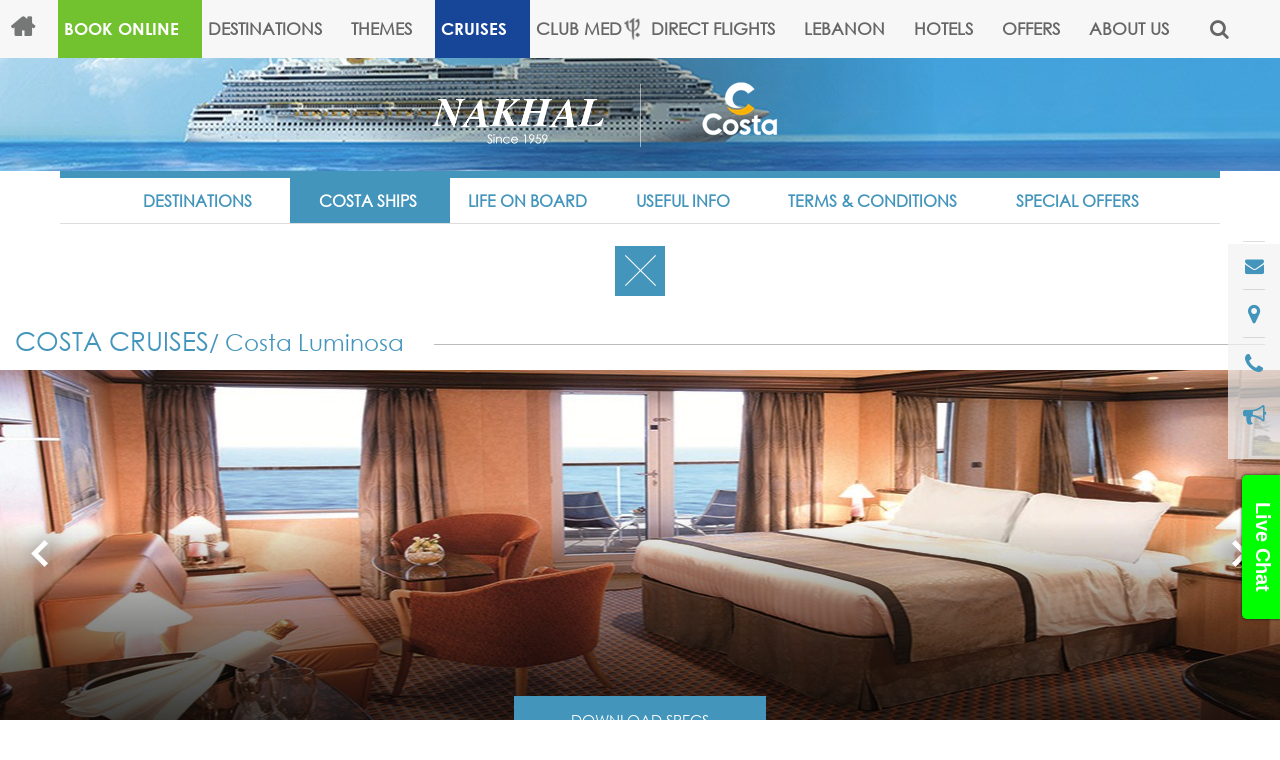

--- FILE ---
content_type: text/html; charset=utf-8
request_url: https://www.nakhal.com/Cruises/costa-cruises/CostaShips/costa-luminosa
body_size: 15935
content:

<!DOCTYPE html>

<html class=""> 
<head>
    <title>Nakhal - Cruises - Costa Ships - Costa Luminosa</title>
    
<meta http-equiv="Content-Type" content="text/html; charset=utf-8">
<meta http-equiv="X-UA-Compatible" content="IE=edge" />
<meta name="description" content="Created in 1959 and leading the Lebanese tourism industry since this date with continuous launching of destinations and concepts in Lebanon." />
<meta name="keywords" content="nakhal,AFRICA &amp; MIDDLE EAST,AMERICA &amp; CARIBBEAN,ASIA,EUROPE,INDIAN OCEAN ,CLUB MED,CLUB MED2,The Alps,CLUB MED DECOUVERTE,Cruises,costa cruises,RIVER CRUISES,Ponant Cruises,Royal Caribbean,Azamara," />
<meta name="author" content="Nakhal" />
<meta name="format-detection" content="telephone=no" />

<meta name="viewport" content="width=device-width, initial-scale=1, maximum-scale=1.0, user-scalable=no" />
<meta name="apple-mobile-web-app-capable" content="yes" />
<meta name="apple-mobile-web-app-status-bar-style" content="black" />

<!-- Facebook -->

<meta content="1112272918881290" property="fb:app_id" />

<meta property="og:type" content="Website" />
<meta property="og:url" content="https://www.nakhal.com/Cruises/costa-cruises/CostaShips/costa-luminosa" />
<meta property="og:image" content="https://kms.nakhal.com/Content/uploads/CorporatePage/170215105959285~metaLogo.jpg" />
<meta property="og:title" content="Nakhal - Cruises - Costa Ships - Costa Luminosa" />
<meta property="og:description" content="Created in 1959 and leading the Lebanese tourism industry since this date with continuous launching of destinations and concepts in Lebanon." />
<meta property="og:site_name" content="Nakhal" />


<!-- Twitter -->
<meta name="twitter:card" content="summary_large_image" />
<meta name="twitter:site"  content="@Nakhal" />
<meta name="twitter:title" content="Nakhal - Cruises - Costa Ships - Costa Luminosa"/>
<meta name="twitter:description" content="Created in 1959 and leading the Lebanese tourism industry since this date with continuous launching of destinations and concepts in Lebanon." />
<meta name="twitter:image" content="https://kms.nakhal.com/Content/uploads/CorporatePage/170215105959285~metaLogo.jpg" />

<link rel="canonical" href="https://www.nakhal.com/Cruises/costa-cruises/CostaShips/costa-luminosa" />



    
    <link rel="shortcut icon" href="/content/images/favicon.jpg"/> 
    <link rel="stylesheet" href="/content/combine.min.css?v=133" type="text/css" />
      <link rel="stylesheet" href="/Content/newstyle.css?v=125" type="text/css" />


	<script src="https://www.google.com/recaptcha/api.js"></script>

    <!-- Google tag (gtag.js) 
<script async src="https://www.googletagmanager.com/gtag/js?id=G-N3PTL0Y5MR"></script>
<script>
  window.dataLayer = window.dataLayer || [];
  function gtag(){dataLayer.push(arguments);}
  gtag('js', new Date());

  gtag('config', 'G-N3PTL0Y5MR');
</script>-->
    <!-- Facebook Pixel Code -->

<script>


!function(f,b,e,v,n,t,s)
{if(f.fbq)return;n=f.fbq=function(){n.callMethod?
n.callMethod.apply(n,arguments):n.queue.push(arguments)};
if(!f._fbq)f._fbq=n;n.push=n;n.loaded=!0;n.version='2.0';
n.queue=[];t=b.createElement(e);t.async=!0;
t.src=v;s=b.getElementsByTagName(e)[0];
s.parentNode.insertBefore(t,s)}(window,document,'script',
'https://connect.facebook.net/en_US/fbevents.js');
fbq('init', '248096149160608');
fbq('track', 'PageView');
</script>

<noscript>

    <img height="1" width="1" src="https://www.facebook.com/tr?id=248096149160608&ev=PageView&noscript=1" />

</noscript>

<!-- End Facebook Pixel Code -->
	

	
	<!-- Facebook Pixel Code -->
	<script>
	!function(f,b,e,v,n,t,s)
	{if(f.fbq)return;n=f.fbq=function(){n.callMethod?
	n.callMethod.apply(n,arguments):n.queue.push(arguments)};
	if(!f._fbq)f._fbq=n;n.push=n;n.loaded=!0;n.version='2.0';
	n.queue=[];t=b.createElement(e);t.async=!0;
	t.src=v;s=b.getElementsByTagName(e)[0];
	s.parentNode.insertBefore(t,s)}(window,document,'script',
	'https://connect.facebook.net/en_US/fbevents.js');
	fbq('init', '881057682417916');
	fbq('track', 'PageView');
	</script>
	<noscript>
	<img height="1" width="1"
	src="https://www.facebook.com/tr?id=881057682417916&ev=PageView
	&noscript=1"/>
	</noscript>
	<!-- End Facebook Pixel Code -->
	
	
	<script>(function(w,d,s,l,i){w[l]=w[l]||[];w[l].push({'gtm.start':
	new Date().getTime(),event:'gtm.js'});var f=d.getElementsByTagName(s)[0],
	j=d.createElement(s),dl=l!='dataLayer'?'&l='+l:'';j.async=true;j.src=
	'https://www.googletagmanager.com/gtm.js?id='+i+dl;f.parentNode.insertBefore(j,f);
	})(window,document,'script','dataLayer','GTM-N55623GW');</script>
	

</head>
<body id="cruises" class="cruisepage pushfixedicons fixsubmenu">

<noscript><iframe src="https://www.googletagmanager.com/ns.html?id=GTM-N55623GW"
height="0" width="0" style="display:none;visibility:hidden"></iframe></noscript>


    <input data-val="true" data-val-number="The field id must be a number." data-val-required="The id field is required." id="id" name="id" type="hidden" value="costa-cruises" />
    <input id="zone" name="zone" type="hidden" value="" />
    <input id="costaDestinationCategoryId" name="costaDestinationCategoryId" type="hidden" value="0" />
    <input id="isSummerCountry" name="isSummerCountry" type="hidden" value="" />
    <input id="isCruiseFeatured" name="isCruiseFeatured" type="hidden" value="False" />
    <input id="page" name="page" type="hidden" value="1" />
    <input id="totalPagesCount" name="totalPagesCount" type="hidden" value="" />
    <input type="hidden" id="routeUrl" name="routeUrl" value="/"/>
    <input type="hidden" id="controllername" name="controllername" value="cruises"/>
    <input type="hidden" id="actionname" name="actionname" value="costaships"/>
    <input type="hidden" id="redirectUrl" value="" />
    <div id="debugpanel"></div>
    <!-- Dynamic H1 -->
    <h1 class="hidden"></h1>
    <!-- Dynamic H1 -->
    <div id="wrapper" class="">
        <span class="mobilemenuoverlay" onclick="ToggleMenuOverlay(true)"></span>
        <span class="popupoverlay" onclick="ClosePopup()"></span>
        <span class="toolsoverlay" onclick="CloseTools()"></span>      
        
<header>
    


<!--Start of Tawk.to Script-->

<!--End of Tawk.to Script-->
<script type="text/javascript">(function (d, src, c) { var t = d.scripts[d.scripts.length - 1], s = d.createElement('script'); s.id = 'la_x2s6df8d'; s.defer = true; s.src = src; s.onload = s.onreadystatechange = function () { var rs = this.readyState; if (rs && (rs != 'complete') && (rs != 'loaded')) { return; } c(this); }; t.parentElement.insertBefore(s, t.nextSibling); })(document, 'https://nakhal.ladesk.com/scripts/track.js', function (e) { LiveAgent.createButton('n9u07ubp', e); });</script> <!-- End of LiveAgent integration script -->




<ul class="tools">
    <!--<li class="chattool online" id="chattool" onclick="ToggleTools(this)">-->
        
        <!--<div class="tooldropdown">
            <!-- BEGIN LivePerson Button Code -->
            <!---->
            <!--<!--Start of Tawk.to Script-->
            <!--End of Tawk.to Script-->
            <!--
        </div>
    </li>-->
    <li class="contacttool" onclick="ToggleTools(this)">
        <div class="tooldropdown">
            <a class="messageus greybtn toolbutton" href="/Contact#messageus">Message Us</a>
            <div class="grey">
                <span class="request toolbutton greybtn dark" onclick="OpenRequestPopup()">Send a Request</span>
            </div>
        </div>
    </li>
    <li class="markertool" onclick="ToggleTools(this)">
        <div class="tooldropdown">

                    <a href="https://www.google.com.lb/maps/place/Nakhal+%26+Cie/@33.8756861,35.5250472,15.78z/data=!4m5!3m4!1s0x0:0x9661081a9c6bf20!8m2!3d33.8736544!4d35.5178857 " target="_blank" class="info">
                        <span class="title">Main Office - BEY</span>
                        <span class="details"><p>Du Parc building, Sami El Solh Avenue - Beirut</p></span>
                    </a>
<div class="grey">                    <span class="info">
                        <span class="title">UAE</span>
                        <span class="details"></span>
                    </span>
</div>        </div>
    </li>
    <li class="phonetool" onclick="ToggleTools(this)">
        <div class="tooldropdown">

                <span class="info">
                    <span class="title">Main Office - BEY</span>
                    <a class="details" href="tel:+961 1 389 389">+961 1 389 389</a>
                </span>
                <span class="info">
                    <span class="title">UAE</span>
                    <a class="details" href="tel:+971 50 765 3450">+971 50 765 3450</a>
                </span>
            <div class="grey">
                    <span class="info">
                        <span class="title">Whatsapp from abroad</span>
                        <a class="details" href="tel:+961 3 389 222">+961 3 389 222</a>
                    </span>
                            </div>
        </div>
    </li>
        <li class="newli fa fa-bullhorn" onclick="ToggleTools(this)">
            <div class="tooldropdown">

                <span class="chattitle">LATEST NEWS</span>
                    <a class="greybtn toolbutton" href="/About/LatestNews">CLICK HERE</a>

        </li>
    <li class="searchtool" onclick="ToggleMobielSearch()">

    </li>
</ul>
    <ul class="menutoggle" onclick="ToggleMenu()">
        <li></li>
        <li></li>
        <li></li>
    </ul>
    <div class="centeredcontainer centeredmenu custompadding">
        <nav class="menu clearfix solveVH">
            <div class="mobilescroller">
                    <div class="menucell">
                        <a title="Home" class="menuitem home" href="/"></a>
                    </div>
                <div class="menucell destinationlink fluogreenbtn">
                    <a title="Book Online" class="menuitem" target="_blank" href="https://www.nakhalonline.com/">Book Online</a>
                </div>
                <div class="menucell destinationlink nonavigation ">
                    <a title="Destinations" class="menuitem" onclick="OpenMobileSubmenu(event, this)">Destinations</a>
                </div>
                
<div class="nav_submenu destinationmenu">
    <span class="arrows leftarrow"></span>
    <span class="arrows rightarrow"></span>
    <span class="submenumobiletitle">Destinations</span>
    <div class="swiper-container destinationswiper">
        <ul class="swiper-wrapper">
                <li class="swiper-slide slide">
                    <span class="title"><span class="verticalalign">AFRICA <br/> & MIDDLE EAST</span></span>
                    <div class="countries">
                            <a style="max-width: 147px;" title="Cyprus" class="country" href="/Destinations/africa-middle-east/cyprus">Cyprus</a>
                            <a style="max-width: 147px;" title="Egypt" class="country" href="/Destinations/africa-middle-east/egypt">Egypt</a>
                            <a style="max-width: 147px;" title="Jordan" class="country" href="/Destinations/africa-middle-east/jordan">Jordan</a>
                            <a style="max-width: 147px;" title="Kenya" class="country" href="/Destinations/africa-middle-east/kenya">Kenya</a>
                            <a style="max-width: 147px;" title="Madagascar" class="country" href="/Destinations/africa-middle-east/madagascar">Madagascar</a>
                            <a style="max-width: 147px;" title="Morocco" class="country" href="/Destinations/africa-middle-east/morocco">Morocco</a>
                            <a style="max-width: 147px;" title="Namibia" class="country" href="/Destinations/africa-middle-east/namibia">Namibia</a>
                            <a style="max-width: 147px;" title="Oman" class="country" href="/Destinations/africa-middle-east/oman">Oman</a>
                            <a style="max-width: 147px;" title="Senegal" class="country" href="/Destinations/africa-middle-east/senegal">Senegal</a>
                            <a style="max-width: 147px;" title="South Africa" class="country" href="/Destinations/africa-middle-east/south-africa">South Africa</a>
                            <a style="max-width: 147px;" title="Tanzania" class="country" href="/Destinations/africa-middle-east/tanzania-united-republic-of">Tanzania</a>
                            <a style="max-width: 147px;" title="UAE" class="country" href="/Destinations/africa-middle-east/united-arab-emirates">UAE</a>
                    </div>
                </li>
                <li class="swiper-slide slide">
                    <span class="title"><span class="verticalalign">AMERICA <br>& CARIBBEAN</span></span>
                    <div class="countries">
                            <a style="max-width: 147px;" title="Argentina" class="country" href="/Destinations/america-caribean/argentina">Argentina</a>
                            <a style="max-width: 147px;" title="Bolivia" class="country" href="/Destinations/america-caribean/bolivia">Bolivia</a>
                            <a style="max-width: 147px;" title="Brazil" class="country" href="/Destinations/america-caribean/brazil">Brazil</a>
                            <a style="max-width: 147px;" title="Canada" class="country" href="/Destinations/america-caribean/canada">Canada</a>
                            <a style="max-width: 147px;" title="Caribbean Islands" class="country" href="/Destinations/america-caribean/caribbean-islands">Caribbean Islands</a>
                            <a style="max-width: 147px;" title="Chile" class="country" href="/Destinations/america-caribean/chile">Chile</a>
                            <a style="max-width: 147px;" title="Colombia" class="country" href="/Destinations/america-caribean/colombia">Colombia</a>
                            <a style="max-width: 147px;" title="Costa Rica" class="country" href="/Destinations/america-caribean/costa-rica">Costa Rica</a>
                            <a style="max-width: 147px;" title="Ecuador" class="country" href="/Destinations/america-caribean/ecuador">Ecuador</a>
                            <a style="max-width: 147px;" title="Guatemala" class="country" href="/Destinations/america-caribean/guatemala">Guatemala</a>
                            <a style="max-width: 147px;" title="Mexico" class="country" href="/Destinations/america-caribean/mexico">Mexico</a>
                            <a style="max-width: 147px;" title="Peru" class="country" href="/Destinations/america-caribean/peru">Peru</a>
                            <a style="max-width: 147px;" title="United States" class="country" href="/Destinations/america-caribean/united-states">United States</a>
                    </div>
                </li>
                <li class="swiper-slide slide">
                    <span class="title"><span class="verticalalign">Asia</span></span>
                    <div class="countries">
                            <a style="max-width: 147px;" title="China" class="country" href="/Destinations/asia/china">China</a>
                            <a style="max-width: 147px;" title="India" class="country" href="/Destinations/asia/india">India</a>
                            <a style="max-width: 147px;" title="Indonesia" class="country" href="/Destinations/asia/indonesia">Indonesia</a>
                            <a style="max-width: 147px;" title="Japan" class="country" href="/Destinations/asia/japan">Japan</a>
                            <a style="max-width: 147px;" title="Korea" class="country" href="/Destinations/asia/korea-republic-of">Korea</a>
                            <a style="max-width: 147px;" title="Malaysia" class="country" href="/Destinations/asia/malaysia">Malaysia</a>
                            <a style="max-width: 147px;" title="Ouzbekistan" class="country" href="/Destinations/asia/ouzbekistan">Ouzbekistan</a>
                            <a style="max-width: 147px;" title="Thailand" class="country" href="/Destinations/asia/thailand">Thailand</a>
                            <a style="max-width: 147px;" title="Vietnam" class="country" href="/Destinations/asia/viet-nam">Vietnam</a>
                    </div>
                </li>
                <li class="swiper-slide slide">
                    <span class="title"><span class="verticalalign">Europe</span></span>
                    <div class="countries">
                            <a style="max-width: 147px;" title="Armenia" class="country" href="/Destinations/europe/armenia">Armenia</a>
                            <a style="max-width: 147px;" title="Austria" class="country" href="/Destinations/europe/austria">Austria</a>
                            <a style="max-width: 147px;" title="Belgium" class="country" href="/Destinations/europe/belgium">Belgium</a>
                            <a style="max-width: 147px;" title="Czech Republic" class="country" href="/Destinations/europe/czech-republic">Czech Republic</a>
                            <a style="max-width: 147px;" title="Denmark" class="country" href="/Destinations/europe/denmark">Denmark</a>
                            <a style="max-width: 147px;" title="Finland" class="country" href="/Destinations/europe/finland">Finland</a>
                            <a style="max-width: 147px;" title="France" class="country" href="/Destinations/europe/france">France</a>
                            <a style="max-width: 147px;" title="Georgia" class="country" href="/Destinations/europe/georgia">Georgia</a>
                            <a style="max-width: 147px;" title="Germany" class="country" href="/Destinations/europe/germany">Germany</a>
                            <a style="max-width: 147px;" title="Greece" class="country" href="/Destinations/europe/greece">Greece</a>
                            <a style="max-width: 147px;" title="Holland" class="country" href="/Destinations/europe/holland">Holland</a>
                            <a style="max-width: 147px;" title="Hungary" class="country" href="/Destinations/europe/hungary">Hungary</a>
                            <a style="max-width: 147px;" title="Ireland" class="country" href="/Destinations/europe/ireland">Ireland</a>
                            <a style="max-width: 147px;" title="Italy" class="country" href="/Destinations/europe/italy">Italy</a>
                            <a style="max-width: 147px;" title="Luxembourg" class="country" href="/Destinations/europe/luxembourg">Luxembourg</a>
                            <a style="max-width: 147px;" title="Norway" class="country" href="/Destinations/europe/norway">Norway</a>
                            <a style="max-width: 147px;" title="Poland" class="country" href="/Destinations/europe/poland">Poland</a>
                            <a style="max-width: 147px;" title="Portugal" class="country" href="/Destinations/europe/portugal">Portugal</a>
                            <a style="max-width: 147px;" title="Spain" class="country" href="/Destinations/europe/spain">Spain</a>
                            <a style="max-width: 147px;" title="Sweden" class="country" href="/Destinations/europe/sweden">Sweden</a>
                            <a style="max-width: 147px;" title="Switzerland" class="country" href="/Destinations/europe/switzerland">Switzerland</a>
                            <a style="max-width: 147px;" title="Turkey" class="country" href="/Destinations/europe/turkey">Turkey</a>
                            <a style="max-width: 147px;" title="United Kingdom" class="country" href="/Destinations/europe/united-kingdom">United Kingdom</a>
                    </div>
                </li>
                <li class="swiper-slide slide">
                    <span class="title"><span class="verticalalign">Indian Ocean</span></span>
                    <div class="countries">
                            <a style="max-width: 147px;" title="Maldives" class="country" href="/Destinations/indian-ocean/maldives">Maldives</a>
                            <a style="max-width: 147px;" title="Mauritius" class="country" href="/Destinations/indian-ocean/mauritius">Mauritius</a>
                            <a style="max-width: 147px;" title="Reunion" class="country" href="/Destinations/indian-ocean/reunion">Reunion</a>
                            <a style="max-width: 147px;" title="Seychelles" class="country" href="/Destinations/indian-ocean/seychelles">Seychelles</a>
                            <a style="max-width: 147px;" title="Sri Lanka" class="country" href="/Destinations/indian-ocean/sri-lanka">Sri Lanka</a>
                    </div>
                </li>
        </ul>
    </div>
</div>

                <div class="menucell themeslink nonavigation ">
                    <a title="Themes" class="menuitem" onclick="OpenMobileSubmenu(event, this)">Themes</a>
                </div>
                
<div class="nav_submenu themesmenu">
    <span class="submenumobiletitle">Themes</span>
    <div class="sectiontitle">
        <h2 class="text">CHOOSE YOUR STYLE OF TRAVEL</h2>
    </div>
    <div class="swiper-container themesswiper">
        <ul class="swiper-wrapper">
                <li class="swiper-slide slide">
                    <span class="themeicon valign" style="background-color:#b34cdb;">
                        <a title="Easter Packages" class="clickablecover" href="/Themes/easter-holiday"></a>
                        <img style="width:45px;" alt="Easter Packages" src="https://kms.nakhal.com/Images/168x168xi/egg250128104002234~.png" />
                    </span>
                    <a title="Easter Packages" class="title" href="/Themes/easter-holiday">Easter Packages</a>
                </li>
                <li class="swiper-slide slide">
                    <span class="themeicon valign" style="background-color:#44c793;">
                        <a title="Sports &amp; Music Events" class="clickablecover" href="/Themes/events"></a>
                        <img style="width:45px;" alt="Sports &amp; Music Events" src="https://kms.nakhal.com/Images/168x168xi/170208013022529~white-football-ball-md.png" />
                    </span>
                    <a title="Sports &amp; Music Events" class="title" href="/Themes/events">Sports &amp; Music Events</a>
                </li>
                <li class="swiper-slide slide">
                    <span class="themeicon valign" style="background-color:#31e6e6;">
                        <a title="Summer Packages" class="clickablecover" href="/Themes/summer-packages"></a>
                        <img style="width:45px;" alt="Summer Packages" src="https://kms.nakhal.com/Images/168x168xi/180914091937305~161011111029948_Beach-512.png" />
                    </span>
                    <a title="Summer Packages" class="title" href="/Themes/summer-packages">Summer Packages</a>
                </li>
                <li class="swiper-slide slide">
                    <span class="themeicon valign" style="background-color:#d1661f;">
                        <a title="Meetings &amp; Events" class="clickablecover" href="/Themes/meetings"></a>
                        <img style="width:45px;" alt="Meetings &amp; Events" src="https://kms.nakhal.com/Images/168x168xi/hd-meeting-conference-white-icon-transparent-background-701751695035203r8yeaiv84f-removebg-preview251227092812143~.png" />
                    </span>
                    <a title="Meetings &amp; Events" class="title" href="/Themes/meetings">Meetings &amp; Events</a>
                </li>
                <li class="swiper-slide slide">
                    <span class="themeicon valign" style="background-color:#ffd145;">
                        <a title="Short Breaks" class="clickablecover" href="/Themes/Short-breaks"></a>
                        <img style="width:45px;" alt="Short Breaks" src="https://kms.nakhal.com/Images/168x168xi/161011111057954~2175-512.png" />
                    </span>
                    <a title="Short Breaks" class="title" href="/Themes/Short-breaks">Short Breaks</a>
                </li>
                <li class="swiper-slide slide">
                    <span class="themeicon valign" style="background-color:#328ced;">
                        <a title="Ski" class="clickablecover" href="/Themes/ski"></a>
                        <img style="width:45px;" alt="Ski" src="https://kms.nakhal.com/Images/168x168xi/161011112535250~ski.png" />
                    </span>
                    <a title="Ski" class="title" href="/Themes/ski">Ski</a>
                </li>
                <li class="swiper-slide slide">
                    <span class="themeicon valign" style="background-color:#f5c9f5;">
                        <a title="Honeymoon" class="clickablecover" href="/Themes/honeymoon"></a>
                        <img style="width:45px;" alt="Honeymoon" src="https://kms.nakhal.com/Images/168x168xi/190115032022348~bride 2.png" />
                    </span>
                    <a title="Honeymoon" class="title" href="/Themes/honeymoon">Honeymoon</a>
                </li>
                <li class="swiper-slide slide">
                    <span class="themeicon valign" style="background-color:#f55d2e;">
                        <a title="All Inclusive Resorts" class="clickablecover" href="/Themes/all-inclusive-resorts"></a>
                        <img style="width:45px;" alt="All Inclusive Resorts" src="https://kms.nakhal.com/Images/168x168xi/161011121415857~all inclusive.png" />
                    </span>
                    <a title="All Inclusive Resorts" class="title" href="/Themes/all-inclusive-resorts">All Inclusive Resorts</a>
                </li>
                <li class="swiper-slide slide">
                    <span class="themeicon valign" style="background-color:#7a127a;">
                        <a title="Family" class="clickablecover" href="/Themes/family"></a>
                        <img style="width:45px;" alt="Family" src="https://kms.nakhal.com/Images/168x168xi/161011111334422~family-512.png" />
                    </span>
                    <a title="Family" class="title" href="/Themes/family">Family</a>
                </li>
                <li class="swiper-slide slide">
                    <span class="themeicon valign" style="background-color:#e00b0b;">
                        <a title="Gift Card" class="clickablecover" href="/Themes/gift-card"></a>
                        <img style="width:45px;" alt="Gift Card" src="https://kms.nakhal.com/Images/168x168xi/170509015957150~card-icon.png" />
                    </span>
                    <a title="Gift Card" class="title" href="/Themes/gift-card">Gift Card</a>
                </li>
                <li class="swiper-slide slide">
                    <span class="themeicon valign" style="background-color:#cc3bcc;">
                        <a title="Civil Wedding" class="clickablecover" href="/Themes/wedding"></a>
                        <img style="width:45px;" alt="Civil Wedding" src="https://kms.nakhal.com/Images/168x168xi/161011120606321~wedding.png" />
                    </span>
                    <a title="Civil Wedding" class="title" href="/Themes/wedding">Civil Wedding</a>
                </li>
                <li class="swiper-slide slide">
                    <span class="themeicon valign" style="background-color:#e69e0e;">
                        <a title="Luxury" class="clickablecover" href="/Themes/luxury"></a>
                        <img style="width:45px;" alt="Luxury" src="https://kms.nakhal.com/Images/168x168xi/170109112724598~20002.png" />
                    </span>
                    <a title="Luxury" class="title" href="/Themes/luxury">Luxury</a>
                </li>
                <li class="swiper-slide slide">
                    <span class="themeicon valign" style="background-color:#b09c66;">
                        <a title="Escorted Tours" class="clickablecover" href="/Themes/escorted-tours"></a>
                        <img style="width:45px;" alt="Escorted Tours" src="https://kms.nakhal.com/Images/168x168xi/161011111219759~tour.png" />
                    </span>
                    <a title="Escorted Tours" class="title" href="/Themes/escorted-tours">Escorted Tours</a>
                </li>
                <li class="swiper-slide slide">
                    <span class="themeicon valign" style="background-color:#1958a6;">
                        <a title="River Cruises" class="clickablecover" href="/Themes/cruises"></a>
                        <img style="width:45px;" alt="River Cruises" src="https://kms.nakhal.com/Images/168x168xi/161011111157037~cruise 2.png" />
                    </span>
                    <a title="River Cruises" class="title" href="/Themes/cruises">River Cruises</a>
                </li>
                <li class="swiper-slide slide">
                    <span class="themeicon valign" style="background-color:#7bad1d;">
                        <a title="Club Med Decouverte" class="clickablecover" href="/Themes/club-med-decouverte"></a>
                        <img style="width:45px;" alt="Club Med Decouverte" src="https://kms.nakhal.com/Images/168x168xi/170109111533237~explore.png" />
                    </span>
                    <a title="Club Med Decouverte" class="title" href="/Themes/club-med-decouverte">Club Med Decouverte</a>
                </li>
                <li class="swiper-slide slide">
                    <span class="themeicon valign" style="background-color:#1a3399;">
                        <a title="Villas, Chalets &amp; Apartments" class="clickablecover" href="/Themes/villas-chalets-appartments"></a>
                        <img style="width:45px;" alt="Villas, Chalets &amp; Apartments" src="https://kms.nakhal.com/Images/168x168xi/170109112221435~key-10.png" />
                    </span>
                    <a title="Villas, Chalets &amp; Apartments" class="title" href="/Themes/villas-chalets-appartments">Villas, Chalets &amp; Apartments</a>
                </li>
        </ul>
    </div>
    <span class="arrows leftarrow"></span>
    <span class="arrows rightarrow"></span>
</div>

                <div class="menucell cruiseslink nonavigation active">
                    <a title="Cruises" class="menuitem" onclick="OpenMobileSubmenu(event, this)">Cruises</a>
                </div>
                
<div class="nav_submenu cruisesmenu">
    <span class="submenumobiletitle">Cruises</span>
    <div class="swiper-container cruiseswiper">
        <ul class="swiper-wrapper">
                <li class="swiper-slide slide roundedarticle">
                    <a title="Costa Cruises" class="frame" href="/Cruises/costa-cruises">
                        <img alt="Costa Cruises" src="https://kms.nakhal.com/Images/139x139xo/191017032137648~costa pic.jpg" />
                    </a>
                    <a title="Costa Cruises" class="title" href="/Cruises/costa-cruises">Costa Cruises</a>
                </li>
                <li class="swiper-slide slide roundedarticle">
                    <a title="RIVER CRUISES" class="frame" href="/Cruises/river-cruises">
                        <img alt="RIVER CRUISES" src="https://kms.nakhal.com/Images/139x139xo/160930024626666~cruises1.jpg" />
                    </a>
                    <a title="RIVER CRUISES" class="title" href="/Cruises/river-cruises">RIVER CRUISES</a>
                </li>
                <li class="swiper-slide slide roundedarticle">
                    <a title="Four Seasons Yachts" class="frame" href="/Cruises/four-seasons-yachts">
                        <img alt="Four Seasons Yachts" src="https://kms.nakhal.com/Images/139x139xo/FS MAIN251031102830932~.jpg" />
                    </a>
                    <a title="Four Seasons Yachts" class="title" href="/Cruises/four-seasons-yachts">Four Seasons Yachts</a>
                </li>
                <li class="swiper-slide slide roundedarticle">
                    <a title="Royal Caribbean" class="frame" href="/Cruises/royal-caribbean">
                        <img alt="Royal Caribbean" src="https://kms.nakhal.com/Images/139x139xo/161208033904118~Royal.jpg" />
                    </a>
                    <a title="Royal Caribbean" class="title" href="/Cruises/royal-caribbean">Royal Caribbean</a>
                </li>
                <li class="swiper-slide slide roundedarticle">
                    <a title="Ponant Cruises" class="frame" href="/Cruises/ponant-cruises">
                        <img alt="Ponant Cruises" src="https://kms.nakhal.com/Images/139x139xo/161008121116585~po.jpg" />
                    </a>
                    <a title="Ponant Cruises" class="title" href="/Cruises/ponant-cruises">Ponant Cruises</a>
                </li>
                <li class="swiper-slide slide roundedarticle">
                    <a title="Celestyal Cruises" class="frame" href="/Cruises/celestyal-discovery">
                        <img alt="Celestyal Cruises" src="https://kms.nakhal.com/Images/139x139xo/cel250110123126313~.jpg" />
                    </a>
                    <a title="Celestyal Cruises" class="title" href="/Cruises/celestyal-discovery">Celestyal Cruises</a>
                </li>
                <li class="swiper-slide slide roundedarticle">
                    <a title="Disney Cruise Line" class="frame" href="/Cruises/disney-cruise-line">
                        <img alt="Disney Cruise Line" src="https://kms.nakhal.com/Images/139x139xo/Untitled-1250919041803158~.jpg" />
                    </a>
                    <a title="Disney Cruise Line" class="title" href="/Cruises/disney-cruise-line">Disney Cruise Line</a>
                </li>
                <li class="swiper-slide slide roundedarticle">
                    <a title="Aroya" class="frame" href="/Cruises/aroya">
                        <img alt="Aroya" src="https://kms.nakhal.com/Images/139x139xo/aroya 1250923121323112~.jpg" />
                    </a>
                    <a title="Aroya" class="title" href="/Cruises/aroya">Aroya</a>
                </li>
                <li class="swiper-slide slide roundedarticle">
                    <a title="Celebrity Cruises" class="frame" href="/Cruises/celebrity-reflection">
                        <img alt="Celebrity Cruises" src="https://kms.nakhal.com/Images/139x139xo/170418045800021~cel.jpg" />
                    </a>
                    <a title="Celebrity Cruises" class="title" href="/Cruises/celebrity-reflection">Celebrity Cruises</a>
                </li>
                <li class="swiper-slide slide roundedarticle">
                    <a title="Norwegian Cruises" class="frame" href="/Cruises/norwegian-cruises">
                        <img alt="Norwegian Cruises" src="https://kms.nakhal.com/Images/139x139xo/200302032142791~ncl .jpg" />
                    </a>
                    <a title="Norwegian Cruises" class="title" href="/Cruises/norwegian-cruises">Norwegian Cruises</a>
                </li>
                <li class="swiper-slide slide roundedarticle">
                    <a title="Windstar" class="frame" href="/Cruises/windstar">
                        <img alt="Windstar" src="https://kms.nakhal.com/Images/139x139xo/nn251030100431867~.jpg" />
                    </a>
                    <a title="Windstar" class="title" href="/Cruises/windstar">Windstar</a>
                </li>
                <li class="swiper-slide slide roundedarticle">
                    <a title="MSC Cruises" class="frame" href="/Cruises/msc-cruises">
                        <img alt="MSC Cruises" src="https://kms.nakhal.com/Images/139x139xo/msc ship250812105043116~.jpg" />
                    </a>
                    <a title="MSC Cruises" class="title" href="/Cruises/msc-cruises">MSC Cruises</a>
                </li>
                <li class="swiper-slide slide roundedarticle">
                    <a title="Azamara" class="frame" href="/Cruises/azamara-journey">
                        <img alt="Azamara" src="https://kms.nakhal.com/Images/139x139xo/161206122751871~AZA_Journey_Exterior-small.jpg" />
                    </a>
                    <a title="Azamara" class="title" href="/Cruises/azamara-journey">Azamara</a>
                </li>
            <li class="swiper-slide slide roundedarticle">
                <a title="Club Med 2" class="frame" href="/ClubMed/ClubMed2">
                    <img alt="Club Med 2" src="/Content/images/clubmed_destionation9_small.jpg" />
                </a>
                <a title="Club Med 2" class="title" href="/ClubMed/ClubMed2">Club Med 2</a>
            </li>
        </ul>
    </div>
    <span class="arrows leftarrow"></span>
    <span class="arrows rightarrow"></span>
</div>

                <div class="menucell ">
                    <a title="Club Med" class="menuitem hyphen icon-after " href="/ClubMed">Club Med</a>
                </div>

                <div class="menucell ">
                    <a title="Direct Flights" class="menuitem" href="/DirectFlights">Direct Flights</a>
                </div>
                <div class="menucell lebanonlink nonavigation ">
                    <a title="Lebanon" class="menuitem" href="#" onclick="OpenMobileSubmenu(event, this)">Lebanon</a>
                </div>
                
<div class="nav_submenu lebanonmenu">
    <span class="submenumobiletitle">Lebanon</span>
    <div class="swiper-container lebanonswiper">
        <ul class="swiper-wrapper">
                <li class="swiper-slide slide framedpost">
                    <a title="Daily Tours:  January 2026 till January 2027" class="frame" href=/Lebanon/daily-tours>
                        <img alt="Daily Tours:  January 2026 till January 2027" src="https://kms.nakhal.com/Images/250x179xo/7c8210d5-3917-40b3-b2d7-73a197a2f4ca-shutterstock_373233778220606111430717~.jpg" />
                    </a>
                    <a title="Daily Tours:  January 2026 till January 2027" class="title seperator-after" href=/Lebanon/daily-tours>Daily Tours:  January 2026 till January 2027</a>
                        <div class="actionbuttons">
                        </div>
                </li>
                <li class="swiper-slide slide framedpost">
                    <a title="Private Tours 2026/ 2027" class="frame" href=/Lebanon/private-tours>
                        <img alt="Private Tours 2026/ 2027" src="https://kms.nakhal.com/Images/250x179xo/byb main250304042122995~.jpg" />
                    </a>
                    <a title="Private Tours 2026/ 2027" class="title seperator-after" href=/Lebanon/private-tours>Private Tours 2026/ 2027</a>
                </li>
                <li class="swiper-slide slide framedpost">
                    <a title="CAR RENTAL" class="frame" href=/Lebanon/car-rental>
                        <img alt="CAR RENTAL" src="https://kms.nakhal.com/Images/250x179xo/RENTAL250710124201637~.jpg" />
                    </a>
                    <a title="CAR RENTAL" class="title seperator-after" href=/Lebanon/car-rental>CAR RENTAL</a>
                </li>
        </ul>
    </div>
    <span class="arrows leftarrow hidden"></span>
    <span class="arrows rightarrow hidden"></span>
</div>


                <div class="menucell lebanonlink nonavigation ">
                    <a title="Hotels" class="menuitem" href="https://www.hoojoozat.com" target="_blank" style="text-transform: unset;">HOTELS</a>
                </div>
                

                <div class="menucell ">
                    <a title="Offers" class="menuitem " href="/Offers">Offers</a>
                </div>
                <div class="menucell aboutuslink nonavigation ">
                    <a title="About Us" class="menuitem " onclick="OpenMobileSubmenu(event, this)">About Us</a>
                </div>
                
<div class="nav_submenu aboutmenu">
    <span class="submenumobiletitle">About Us</span>
    <div class="swiper-container aboutmenuswiper">
        <ul class="swiper-wrapper">
            <li class="swiper-slide slide framedpost">
                <a title="LATEST NEWS" class="frame" href="/About/LatestNews">
                    <img alt="LATEST NEWS" src="https://kms.nakhal.com/Images/250x179xo/181228031523551~Untitled-4.jpg" />
                </a>
                <a title="LATEST NEWS" class="title seperator-after" href="/About/LatestNews">LATEST NEWS</a>
            </li>
            <li class="swiper-slide slide framedpost">
                <a title="OUR HISTORY" class="frame" href="/About/History">
                    <img alt="OUR HISTORY" src="https://kms.nakhal.com/Images/250x179xo/160926102847654~ourhist.jpg" />
                </a>
                <a title="OUR HISTORY" class="title seperator-after" href="/About/History">OUR HISTORY</a>
            </li>
            <li class="swiper-slide slide framedpost">
                <a title="65 YEARS OF INNOVATIONS &amp; ACHIEVEMENTS" class="frame" href="/About/Innovation">
                    <img alt="65 YEARS OF INNOVATIONS &amp; ACHIEVEMENTS" src="https://kms.nakhal.com/Images/250x179xo/170113070820932~luxury.jpg" />
                </a>
                <a title="65 YEARS OF INNOVATIONS &amp; ACHIEVEMENTS" class="title seperator-after" href="/About/Innovation">65 YEARS OF INNOVATIONS &amp; ACHIEVEMENTS</a>
            </li>
            <li class="swiper-slide slide framedpost">
                <a title="WE ARE RECRUITING" class="frame" href="/About/Careers">
                    <img alt="WE ARE RECRUITING" src="https://kms.nakhal.com/Images/250x179xo/170206050050968~new pic.jpg" />
                </a>
                <a title="WE ARE RECRUITING" class="title seperator-after" href="/About/Careers">WE ARE RECRUITING</a>
            </li>
        </ul>
    </div>
    <span class="arrows leftarrow hidden"></span>
    <span class="arrows rightarrow hidden"></span>
</div>
                <div class="menucell mobileonly">
                    <a title="Contact Us" class="menuitem" href="/Contact">Contact Us</a>
                </div>
                <div class="menucell searchtoggle" onclick="OpenMobileSubmenu(event, this)">
                </div>


                <div class="searchmenu nav_submenu">
    <span class="close" onclick="CloseTools()"></span>
    <span class="sectiontitle"><h2 class="text">WHAT’S ON YOUR MIND ?</h2></span>
    <div class="searchinputs clearfix">
        
<form action="/Search" autocomplete="off">
    
    


    




    <div class="inputfield dropdown">
        <select class="select" id="budgetSearch" name="budget">
            <option value="">Budget</option>
            <option  value="0$-499$">< 500$</option>
            <option  value="500$-1000$">500$ - 1000$</option>
            <option  value="1001$-1500$">1001$ - 1500$</option>
            <option  value="1501$-2000$">1501$ - 2000$</option>
            <option  value="2001$-10000$">> 2000$</option>
        </select>
    </div>
    <div class="inputfield dropdown">
        <select class="select" id="duration" name="duration"><option value="">Duration</option>
<option value="68">127 nights</option>
<option value="65">128 nights</option>
<option value="64">28 nights</option>
<option value="63">36 nights</option>
<option value="24">1 nights</option>
<option value="15">2 nights</option>
<option value="1">3 nights</option>
<option value="2">4 nights</option>
<option value="3">5 nights</option>
<option value="4">6 nights</option>
<option value="5">7 nights</option>
<option value="6">8 nights</option>
<option value="16">9 nights</option>
<option value="18">10 nights</option>
<option value="22">11 nights</option>
<option value="8">12 nights</option>
<option value="17">14 nights</option>
<option value="28">15 nights</option>
<option value="21">16 nights</option>
<option value="40">17 nights</option>
<option value="29">18 nights</option>
<option value="20">19 nights</option>
<option value="30">20 nights</option>
<option value="41">21 nights</option>
<option value="48">26 nights</option>
<option value="44">27 nights</option>
<option value="45">29 nights</option>
<option value="42">30 nights</option>
<option value="19">32 nights</option>
<option value="43">38 nights</option>
<option value="47">50 nights</option>
<option value="27">100 nights</option>
<option value="26">106 nights</option>
<option value="49">115 nights</option>
<option value="51">116 nights</option>
<option value="52">126 nights</option>
<option value="55">1 to 7 nights</option>
<option value="53">3 or 4 nights</option>
<option value="54">3, 4 or 7 nights</option>
<option value="58">Family Packages: 3, 4, 5 or 7 nights</option>
</select>
    </div>
    <div class="inputfield multi dropdown">
        <div class="dropdownwrapper">
            <select class="select" id="month" name="month">
                <option value="">Month</option>
                    <option  value="1">January</option>
                    <option  value="2">February</option>
                    <option  value="3">March</option>
                    <option  value="4">April</option>
                    <option  value="5">May</option>
                    <option  value="6">June</option>
                    <option  value="7">July</option>
                    <option  value="8">August</option>
                    <option  value="9">September</option>
                    <option  value="10">October</option>
                    <option  value="11">November</option>
                    <option  value="12">December</option>
            </select>
        </div>
        <div class="dropdownwrapper">
            <select class="select" id="year" name="year">
                <option value="">Year</option>
                    <option  value="2026">2026</option>
                    <option  value="2027">2027</option>
                    <option  value="2028">2028</option>
            </select>
        </div>
    </div>
        <button title="search" class="explore bluebtn" type="submit" style="border:0;">Explore</button>
</form>
    </div>
</div>
                <span class="submenuclose" onclick="CloseMobileSubmenu()"></span>
            </div>
        </nav>
    </div>

</header>

    
    <div class="subpagestripe" style="background-image:url('https://kms.nakhal.com/Images/2000x171xo/191017041852280~costa bg.jpg')">
        <a title="" class="costalogo" href="">
            <img alt="" src="https://kms.nakhal.com/Images/10000x63xi/costa logo1230328041129007~.png" />
        </a>
    </div>




<a title="Nakhal" class="logo " href="/">
    <img alt="Nakhal" src="/Content/images/logo_white2.png" class="whitelogo"/>
    <img alt="Nakhal" src="/Content/images/logo_blue_double.png" class="bluelogo"/>
</a>
        <div id="container" class="clearfix">
            


    <nav class="mini_navigation cruisesnavigation clearfix">
        <div class="swiper-container mini_nav_swiper">
            <div class="swiper-wrapper">
                <div class="navitem swiper-slide "><a title="Destinations" class="navlink valignbefore" href="/Cruises/costa-cruises/Destinations"><span class="text">Destinations</span></a></div>
                <div class="navitem swiper-slide active"><a title="Costa ships" class="navlink valignbefore" href="/Cruises/costa-cruises/CostaShips"><span class="text">Costa ships</span></a></div>
                <div class="navitem swiper-slide "><a title="Life on Board" class="navlink valignbefore" href="/Cruises/costa-cruises/LifeOnBoard"><span class="text">Life on Board</span></a></div>
                                <div class="navitem swiper-slide ">
                    <a title="Useful Info" class="navlink valignbefore noselect" onclick="ToggleMiniNavigation(event, this)"><span class="text">Useful Info</span></a>
                    <div class="subnav">
                            <a title="Embarkation Ports" class="subnavlink" href="/Cruises/costa-cruises/UsefulInfo/ports"><span class="text">Embarkation Ports</span></a>
                            <a title="Beverages &amp; Other Packages" class="subnavlink" href="/Cruises/costa-cruises/UsefulInfo/SpecialFare"><span class="text">Beverages &amp; Other Packages</span></a>
                            <a title="Costa Club" class="subnavlink" href="/Cruises/costa-cruises/UsefulInfo/CostaClub"><span class="text">Costa Club</span></a>
                            <a title="Internet Packages" class="subnavlink" href="/Cruises/costa-cruises/UsefulInfo/internet-packages"><span class="text">Internet Packages</span></a>
                            <a title="Costa App" class="subnavlink" href="/Cruises/costa-cruises/UsefulInfo/CostaApp"><span class="text">Costa App</span></a>
                            <a title="Excursions" class="subnavlink" href="/Cruises/costa-cruises/UsefulInfo/Awards"><span class="text">Excursions</span></a>
                            <a title="VASCO: Comprehensive AI Instant Translator" class="subnavlink" href="/Cruises/costa-cruises/UsefulInfo/vasco-comprehensive-ai-instant-translator"><span class="text">VASCO: Comprehensive AI Instant Translator</span></a>
                            <a title="Barrier-free travel" class="subnavlink" href="/Cruises/costa-cruises/UsefulInfo/barrier-free-travel"><span class="text">Barrier-free travel</span></a>
                            <a title="MyCosta" class="subnavlink" href="/Cruises/costa-cruises/UsefulInfo/AllInclusive"><span class="text">MyCosta</span></a>
                            <a title="Travel Documents" class="subnavlink" href="/Cruises/costa-cruises/UsefulInfo/safety-protocol"><span class="text">Travel Documents</span></a>
                    </div>
                </div>
                                <div class="navitem swiper-slide "><a title="Terms & Conditions" class="navlink valignbefore" href="/Cruises/costa-cruises/TermsAndConditions/"><span class="text">Terms & Conditions</span></a></div>
                <div class="navitem swiper-slide"><a title="Special Offers" class="navlink valignbefore" href="/Offers/costa-offers"><span class="text">Special Offers</span></a></div>
            </div>
        </div>
    </nav>


<span class="backbtn detailsback" onclick="HistoryBack()"></span>
<div class="breadcrumbtitle beforeslideshow">
    <span class="text"><span class="thick">Costa Cruises</span>/ Costa Luminosa</span>
</div>
<div class="subpageslideshow costaship_slideshow swiper-container lightgradient ">
    <div class="swiper-wrapper">
        <div class="swiper-slide slide" style="background-image:url('https://kms.nakhal.com/Images/1345x373xo/161011100208517~Luminosa 1.jpg')"></div>
        <div class="swiper-slide slide" style="background-image:url('https://kms.nakhal.com/Images/1345x373xo/161011100211385~Luminosa 2.jpg')"></div>
        <div class="swiper-slide slide" style="background-image:url('https://kms.nakhal.com/Images/1345x373xo/161011100213509~Luminosa 3.jpg')"></div>
    </div>
    <span class="arrows leftarrow white"></span>
    <span class="arrows rightarrow white"></span>
    <a class="download lightbluebtn" download="161115042412869~COSTA LUMINOSA eng.pdf" target="_blank" href="https://kms.nakhal.com/Content/uploads/CruiseShip/161115042412869~COSTA LUMINOSA eng.pdf">Download Specs</a>
</div>
<section class="costashipdetails">
    <div class="centeredcontainer1344">
        <ul class="corporate_accordian nobackground">
            <li class="item open" onclick="ToggleAccordian(this)">
                <h3 class="text">Costa LUMINOSA Facts</h3>
                <span class="plusicon"></span></li>
            <li class="itemdescription">
                <div class="preserveheight"><div>The design, high quality and refined materials, new attractions and amazing architectural solutions make Costa Luminosa the ship of light, full of charm, both sophisticated and innovative at the same time. Created to dazzle and provide unforgettable moments, the ship is the diamond in the Costa fleet.</div>
<div> </div>
<div><strong>SHIP FACTS</strong></div>
<div>
<ul>
<li>Year:                2009</li>
<li>Cabins:              1,130 (23 for handicapped guests) </li>
<li>Passengers:        2,826 </li>
<li>Crew:                1050 </li>
<li>Decks:               17  (13 for Guests’ use)</li>
<li>Weight:             92,600 Tons </li>
<li>Length:             294 m</li>
<li>Beam:               32.30 m</li>
<li>Max Speed:       23 Knots</li>
<li>Cruising Speed:  21.5 Knots</li>
</ul>
</div>
<div> </div>
<div><strong>CABINS</strong></div>
<div>
<ul>
<li>1,130 cabins in total, including:52 with direct access to the spa, 662 with private balcony, 106 suites, all with private balcony,4 suites with direct access to the spa and 23 for disabled guests</li>
</ul>
</div>
<div> </div>
<div><strong>ENTERTAINMENT</strong></div>
<div>
<ul>
<li>4D Cinema</li>
<li>Casino</li>
<li>Grand Bar with dance floor</li>
<li>Outdoor Golf Area with Putting Green</li>
<li>Theatre on three levels</li>
<li>Pool deck with retractable glass roof and giant screen</li>
<li>Library</li>
<li>Virtual World </li>
<li>Squok Club</li>
<li>Children’s pool</li>
<li>Teen’s Zone</li>
<li>Disco</li>
<li>Grand Prix Simulator with single-seater racing car</li>
<li>Internet Point</li>
<li>Shopping Center</li>
</ul>
</div>
<div> </div>
<div> </div>
<div><strong>RESTAURANTS &amp; BARS</strong></div>
<div>
<ul>
<li>4 restaurants, including the Club Restaurant and the Samsara Restaurant at an additional charge and by reservation only</li>
<li>11 bars, including a Cigar Lounge and a Coffee &amp; Chocolate Bar.</li>
</ul>
<p> </p>
<div><strong>WELLNESS &amp; SPORT</strong></div>
<div>
<ul>
<li>Samsara Spa: 3,500 m2 on two levels, with gym, baths, thalassotherapy pool, treatment rooms, sauna, Turkish bath, UVA-ray solarium, Cabins and Suites</li>
<li>4 Jacuzzis</li>
<li>3 pools, including one with a retractable cover</li>
<li>Multipurpose sports pitch</li>
<li>Outdoor jogging and roller skating tracks</li>
</ul>
</div>
<div> </div>
<div> </div>
<div><strong>ART</strong></div>
<div>
<ul>
<li>Costa Luminosa (2009) anticipates contemporary design trends and devotes plenty of space to contemporary figurative art, with 288 original works and 4,733 prints on board.</li>
</ul>
</div>
<div> </div>
<div> </div>
<div><strong>OTHER SERVICES</strong></div>
<div>
<ul>
<li>WiFi connection subject to a charge (common areas, cabins)</li>
<li>Hospitality Office</li>
<li>Shore Excursion Office</li>
<li>Medical Center</li>
<li>Photo Shop</li>
<li>Art Gallery</li>
<li>Chapel (Roman Catholic service)</li>
<li>Conference room</li>
<li>Card room</li>
<li>CostaClub Corner</li>
<li>Laundry</li>
<li>Beauty Salon</li>
</ul>
</div>
</div></div>
            </li>
        </ul>
    </div>
</section>

        </div>
        
<footer>
    <div class="centeredcontainer">
        <span class="footertoggle" onclick="ToggleFooter()">Open Site Map</span>
        <span class="footertoggle close" onclick="ToggleFooter()">Close Site Map</span>
        <div class="footersocial">
<a title="Facebook" class="sociallink facebook" href="https://www.facebook.com/Nakhal.Holidays/" target="_blank"></a>
<a title="Instagram" class="sociallink instagram" href="https://www.instagram.com/nakhalandcie/" target="_blank"></a>
        </div>
        <nav class="footermenu clearfix">
            <a title="Destinations" class="footerlink" onclick="ToggleFooterLinks(event, '.menucell.destinationlink')">Destinations</a>
            <a title="Themes" class="footerlink" onclick="ToggleFooterLinks(event, '.menucell.themeslink')">Themes</a>
            <a title="Cruises" class="footerlink" onclick="ToggleFooterLinks(event, '.menucell.cruiseslink')">Cruises</a>
            <a title="Clubmed" class="footerlink hyphen icon-after" href="/Clubmed">Club med</a>
            <a title="Hotels" class="footerlink" href="">Hotels</a>
            <a title="Direct Flights" class="footerlink" href="/DirectFlights">Direct Flights</a>
            <a title="Lebanon" class="footerlink" onclick="ToggleFooterLinks(event, '.menucell.lebanonlink')">Lebanon</a>
            <a title="Offers" class="footerlink" href="/Offers">Offers</a>
            <a title="About Us" class="footerlink" onclick="ToggleFooterLinks(event, '.menucell.aboutuslink')">About Us</a>
            <a title="Contact" class="footerlink" href="/Contact">Contact</a>
        </nav>
        <div class="bottomblocks clearfix">
            <div class="footerblock contact">
                <span class="title seperator-after">Contact our experts</span>
                <div class="info">
                    <span class="description">Main Office - BEY</span>
                    <span class="description"><p>Du Parc building, Sami El Solh Avenue - Beirut</p>
                        <br />
                        <a class="phonelink" href="tel:+961 1 389 389">+961 1 389 389</a>
                    </span>
                </div>
                <div class="info">
                    <span class="description">UAE</span>
                    <span class="description">
                        <br />
                        <a class="phonelink" href="tel:+971 50 765 3450">+971 50 765 3450</a>
                    </span>
                </div>
            </div>
            <div class="footerblock openings">
                <span class="title seperator-after">Working hours</span>

                <div class="info">
                    <span class="description"><p>Monday till Friday: <br />08:30 - 16:30</p>
<p> </p>
<p>Saturday: 08:30 - 13:30</p>
                    </span>
                </div>
            </div>
            <div class="footerblock newsletter">
                <span class="title seperator-after">Subscribe to our newsletter</span>
                <span class="description">Receive inspiring ideas<br />
                    & offers                    </span>
                <div class="newsletterinput">
                    <input class="input" id="newsletterEmail" placeholder="email address" />
                    <span class="send button" onclick="OpenNewsletter()">send</span>
                </div>
            </div>
        </div>
    </div>
    <div class="greystripe">
        <div class="centeredcontainer">
            <a title="Terms & Conditions" class="terms" href="/TermsAndConditions">Terms & Conditions</a>
            <span class="copyrights">ALL RIGHTS RESERVED. COPYRIGHT © 2026. BY <a title="Koein" class="bykoein" href="http://www.koein.com/" target="_blank">Ⓚ KOEIN</a></span>
        </div>
    </div>
</footer>

        <div class="popup generalpopup"> 
            <span class="entrance"></span>
            <div id="genericpopup" class="genericpopup popupcontainer">

        <span class="closepopup" onclick="ClosePopup(event)"></span>

        <div id="generalpopupcontent"></div>

        <span class="yellowbtn closebtn noshadow" onclick="OpenRequestPopup(event)">Close</span>

</div>  
            <section id="youtubepopup" class="youtubepopup popupcontainer commonwidth bluecontent">
    <span class="closepopup" onclick="ClosePopup()"></span>
    <iframe id="video-iframe" src="" frameborder="0" allowfullscreen></iframe>
</section>  
            <section id="newsletterpopup" class="newsletterpopup popupcontainer commonwidth bluecontent">
    <span class="closepopup" onclick="ClosePopup()"></span>
    <div class="popupanimatedcontent">
        <span class="popuptitle"><span class="text">Subscribe to our newsletter</span></span>

        <form id="newsletterForm" action="/Shared/SubmitNewsletterUser">
            <div class="newsletterform popupinputs">
                <div class="inputfield required">
                    <label class="inputlabel" for="newsletter-name">Name</label>
                    <input class="input" id="newsletter-firstName" name="firstName" />
                </div>
                <div class="inputfield required">
                    <label class="inputlabel" for="newsletter-familyname">Family Name</label>
                    <input class="input" id="newsletter-lastName" name="lastName" />
                </div>
                <div class="inputfield required">
                    <label class="inputlabel" for="newsletter-email">E-mail</label>
                    <input class="input" id="newsletter-email" name="email" />
                </div>
                <div class="inputfield">
                    <label class="inputlabel" for="newsletter-businessField">Business Field</label>
                    <input class="input" id="newsletter-businessField" name="businessField" />
                </div>
                <div class="inputfield dropdown">
                    <label class="inputlabel" for="newsletter-country">Country</label>
                    <select Id="newsletter-country" class="select" id="country" name="country"><option value="">Select Country</option>
<option value="1">Afghanistan</option>
<option value="2">Albania</option>
<option value="3">Algeria</option>
<option value="4">American Samoa</option>
<option value="5">Andorra</option>
<option value="6">Angola</option>
<option value="7">Anguilla</option>
<option value="8">Antarctica</option>
<option value="9">Antigua and Barbuda</option>
<option value="10">Argentina</option>
<option value="11">Armenia</option>
<option value="12">Aruba</option>
<option value="13">Australia</option>
<option value="14">Austria</option>
<option value="15">Azerbaijan</option>
<option value="16">Bahamas</option>
<option value="17">Bahrain</option>
<option value="18">Bangladesh</option>
<option value="19">Barbados</option>
<option value="20">Belarus</option>
<option value="21">Belgium</option>
<option value="22">Belize</option>
<option value="23">Benin</option>
<option value="24">Bermuda</option>
<option value="25">Bhutan</option>
<option value="26">Bolivia</option>
<option value="27">Bosnia and Herzegovina</option>
<option value="28">Botswana</option>
<option value="29">Bouvet Island</option>
<option value="30">Brazil</option>
<option value="31">British Indian Ocean Territory</option>
<option value="32">Brunei Darussalam</option>
<option value="33">Bulgaria</option>
<option value="34">Burkina Faso</option>
<option value="35">Burundi</option>
<option value="36">Cambodia</option>
<option value="37">Cameroon</option>
<option value="38">Canada</option>
<option value="39">Cape Verde</option>
<option value="40">Cayman Islands</option>
<option value="41">Central African Republic</option>
<option value="42">Chad</option>
<option value="43">Chile</option>
<option value="44">China</option>
<option value="45">Christmas Island</option>
<option value="46">Cocos (Keeling) Islands</option>
<option value="47">Colombia</option>
<option value="48">Comoros</option>
<option value="49">Congo</option>
<option value="50">the Democratic Republic of the Congo</option>
<option value="51">Cook Islands</option>
<option value="52">Costa Rica</option>
<option value="53">Cote D&#39;Ivoire</option>
<option value="54">Croatia</option>
<option value="55">Cuba</option>
<option value="56">Cyprus</option>
<option value="57">Czech Republic</option>
<option value="58">Denmark</option>
<option value="59">Djibouti</option>
<option value="60">Dominica</option>
<option value="61">Dominican Republic</option>
<option value="62">Ecuador</option>
<option value="63">Egypt</option>
<option value="64">El Salvador</option>
<option value="65">Equatorial Guinea</option>
<option value="66">Eritrea</option>
<option value="67">Estonia</option>
<option value="68">Ethiopia</option>
<option value="69">Falkland Islands (Malvinas)</option>
<option value="70">Faroe Islands</option>
<option value="71">Fiji</option>
<option value="72">Finland</option>
<option value="73">France</option>
<option value="74">French Guiana</option>
<option value="75">French Polynesia</option>
<option value="76">French Southern Territories</option>
<option value="77">Gabon</option>
<option value="78">Gambia</option>
<option value="79">Georgia</option>
<option value="80">Germany</option>
<option value="81">Ghana</option>
<option value="82">Gibraltar</option>
<option value="83">Greece</option>
<option value="84">Greenland</option>
<option value="85">Grenada</option>
<option value="86">Guadeloupe</option>
<option value="87">Guam</option>
<option value="88">Guatemala</option>
<option value="89">Guinea</option>
<option value="90">Guinea-Bissau</option>
<option value="91">Guyana</option>
<option value="92">Haiti</option>
<option value="93">Heard Island and Mcdonald Islands</option>
<option value="94">Holy See (Vatican City State)</option>
<option value="95">Honduras</option>
<option value="96">Hong Kong</option>
<option value="97">Hungary</option>
<option value="98">Iceland</option>
<option value="99">India</option>
<option value="100">Indonesia</option>
<option value="101">Iran</option>
<option value="102">Iraq</option>
<option value="103">Ireland</option>
<option value="105">Italy</option>
<option value="106">Jamaica</option>
<option value="107">Japan</option>
<option value="108">Jordan</option>
<option value="109">Kazakhstan</option>
<option value="110">Kenya</option>
<option value="111">Kiribati</option>
<option value="112">Korea,</option>
<option value="113">Korea</option>
<option value="114">Kuwait</option>
<option value="115">Kyrgyzstan</option>
<option value="116">Lao People&#39;s Democratic Republic</option>
<option value="117">Latvia</option>
<option value="118">Lebanon</option>
<option value="119">Lesotho</option>
<option value="120">Liberia</option>
<option value="121">Libyan Arab Jamahiriya</option>
<option value="122">Liechtenstein</option>
<option value="123">Lithuania</option>
<option value="124">Luxembourg</option>
<option value="125">Macao</option>
<option value="126">Macedonia, the Former Yugoslav Republic of</option>
<option value="127">Madagascar</option>
<option value="128">Malawi</option>
<option value="129">Malaysia</option>
<option value="130">Maldives</option>
<option value="131">Mali</option>
<option value="132">Malta</option>
<option value="133">Marshall Islands</option>
<option value="134">Martinique</option>
<option value="135">Mauritania</option>
<option value="136">Mauritius</option>
<option value="137">Mayotte</option>
<option value="138">Mexico</option>
<option value="139">Micronesia, Federated States of</option>
<option value="140">Moldova, Republic of</option>
<option value="141">Monaco</option>
<option value="142">Mongolia</option>
<option value="143">Montserrat</option>
<option value="144">Morocco</option>
<option value="145">Mozambique</option>
<option value="146">Myanmar</option>
<option value="147">Namibia</option>
<option value="148">Nauru</option>
<option value="149">Nepal</option>
<option value="150">Netherlands</option>
<option value="151">Netherlands Antilles</option>
<option value="152">New Caledonia</option>
<option value="153">New Zealand</option>
<option value="154">Nicaragua</option>
<option value="155">Niger</option>
<option value="156">Nigeria</option>
<option value="157">Niue</option>
<option value="158">Norfolk Island</option>
<option value="159">Northern Mariana Islands</option>
<option value="160">Norway</option>
<option value="161">Oman</option>
<option value="162">Pakistan</option>
<option value="163">Palau</option>
<option value="164">Palestinian Territory, Occupied</option>
<option value="165">Panama</option>
<option value="166">Papua New Guinea</option>
<option value="167">Paraguay</option>
<option value="168">Peru</option>
<option value="169">Philippines</option>
<option value="170">Pitcairn</option>
<option value="171">Poland</option>
<option value="172">Portugal</option>
<option value="173">Puerto Rico</option>
<option value="174">Qatar</option>
<option value="175">Reunion</option>
<option value="176">Romania</option>
<option value="177">Russia</option>
<option value="178">Rwanda</option>
<option value="179">Saint Helena</option>
<option value="180">Saint Kitts and Nevis</option>
<option value="181">Saint Lucia</option>
<option value="182">Saint Pierre and Miquelon</option>
<option value="183">Saint Vincent and the Grenadines</option>
<option value="184">Samoa</option>
<option value="185">San Marino</option>
<option value="186">Sao Tome and Principe</option>
<option value="187">Saudi Arabia</option>
<option value="188">Senegal</option>
<option value="189">Montenegro</option>
<option value="190">Seychelles</option>
<option value="191">Sierra Leone</option>
<option value="192">Singapore</option>
<option value="193">Slovakia</option>
<option value="194">Slovenia</option>
<option value="195">Solomon Islands</option>
<option value="196">Somalia</option>
<option value="197">South Africa</option>
<option value="198">South Georgia and the South Sandwich Islands</option>
<option value="199">Spain</option>
<option value="200">Sri Lanka</option>
<option value="201">Sudan</option>
<option value="202">Suriname</option>
<option value="203">Svalbard and Jan Mayen</option>
<option value="204">Swaziland</option>
<option value="205">Sweden</option>
<option value="206">Switzerland</option>
<option value="207">Syria</option>
<option value="208">Taiwan, Province of China</option>
<option value="209">Tajikistan</option>
<option value="210">Tanzania</option>
<option value="211">Thailand</option>
<option value="212">Timor-Leste</option>
<option value="213">Togo</option>
<option value="214">Tokelau</option>
<option value="215">Tonga</option>
<option value="216">Trinidad and Tobago</option>
<option value="217">Tunisia</option>
<option value="218">Turkey</option>
<option value="219">Turkmenistan</option>
<option value="220">Turks and Caicos Islands</option>
<option value="221">Tuvalu</option>
<option value="222">Uganda</option>
<option value="223">Ukraine</option>
<option value="224">UAE</option>
<option value="225">United Kingdom</option>
<option value="226">United States</option>
<option value="227">United States Minor Outlying Islands</option>
<option value="228">Uruguay</option>
<option value="229">Uzbekistan</option>
<option value="230">Vanuatu</option>
<option value="231">Venezuela</option>
<option value="232">Vietnam</option>
<option value="233">Virgin Islands, British</option>
<option value="234">Virgin Islands, U.S.</option>
<option value="235">Wallis and Futuna</option>
<option value="236">Western Sahara</option>
<option value="237">Yemen</option>
<option value="238">Zambia</option>
<option value="239">Zimbabwe</option>
<option value="240">Caribbean Islands</option>
<option value="241">Laos</option>
<option value="242">Ouzbekistan</option>
<option value="243">Tibet</option>
<option value="244">Zanzibar</option>
<option value="245">Alaska</option>
<option value="246">Madeira</option>
<option value="247">Serbia &amp; Montenegro</option>
<option value="249">Europe</option>
<option value="250">Africa &amp; Middle East</option>
<option value="251">Caribbean Islands</option>
<option value="252">Holland</option>
<option value="253">Cyprus and Egypt</option>
<option value="254">Croatia &amp; Italy</option>
<option value="255">Iceland &amp; Ireland</option>
<option value="256">Club Med</option>
<option value="257">Czech Republic and Austria</option>
<option value="258">Direct Flights</option>
<option value="259">Spain &amp; Portugal</option>
<option value="260">Scandinavia</option>
<option value="261">France &amp; Italy Summer Mountain Resorts</option>
<option value="262">A test decouverte</option>
<option value="263">Alps in France</option>
<option value="264">Alps in Switzerland</option>
<option value="265">Alps in Italy</option>
<option value="266">Spain &amp; Portugal</option>
</select>
                </div>
                <div class="inputfield area required">
                    
                </div>
                <div>
                    <div class="inputfield isconcent required" style=" width: 100%;">
                        <input name="isconcent" class="input" type="checkbox" id="isconcent" >
                        <label class="inputlabel" for="isconcent" style=" display: block;width: 100%;margin: 0 auto;max-width: 700px;white-space: normal;">
                            <span>
                                I agree to sign up to the Nakhal newsletter.<br/> You are signing up to receive offers,
                                promotions and other commercial messages.<br/> You may unsubscribe at any time
                            </span>
                        </label>
                    </div>
                </div>
            </div>
            <span class="requirednote">* Required</span>
            <button type="submit" class="bluebtn send">Send</button>
        </form>
    </div>
    <div class="thanksmessage">
        <span class="popuptitle"><span class="text">Thank You</span></span>
        <span class="description">
            Your request has been sent,<br />
            we will get back to you soon.
        </span>
    </div>
</section>
  
<section id="requestpopup" class="requestpopup popupcontainer commonwidth">
    <span class="closepopup" onclick="ClosePopup()"></span>
    <div class="popupanimatedcontent">
        <span class="popuptitle"><span class="text">Send A Request</span></span>
        <form id="requestForm" action="/Start/SendRequest">
            <input id="currentUrl" name="currentUrl" type="hidden" value="https://www.nakhal.com/Cruises/costa-cruises/CostaShips/costa-luminosa" />
            <div class="requestform popupinputs">
                <div class="inputfield required">
                    <label class="inputlabel" for="request-fullname">Full Name</label>
                    <input class="input" id="request-fullname" name="fullName" placeholder="Your full name" />
                </div>
                <div class="inputfield required">
                    <label class="inputlabel" for="request-email">E-mail</label>
                    <input class="input" id="request-email" name="email" placeholder="Your e-mail address" />
                </div>
                <div class="inputfield required">
                    <label class="inputlabel" for="request-phone">Phone</label>
                    <input class="input numbersonly" id="request-phone" name="phone" placeholder="Your Phone number" />
                </div>
                <div class="inputfield datepicker required">
                    <label class="inputlabel" for="request-date">Travel date</label>
                    <input class="input dateinput" id="request-date" name="travelDate" placeholder="Choose date" />
                </div>
                <div class="inputfield dropdown">
                    <label class="inputlabel" for="request-duration">Duration</label>
                    <select class="select" id="request-duration" name="duration">
                        <option value="">Choose duration</option>
                        <option value="1">1 night</option>
                        <option value="2">2 nights</option>
                        <option value="3">3 nights</option>
                        <option value="4">4 nights</option>
                        <option value="5">5 nights</option>
                        <option value="6">6 nights</option>
                        <option value="7">7 nights</option>
                        <option value="8">8 nights</option>
                        <option value="9">9 nights</option>
                        <option value="10">10 nights</option>
                        <option value="11">11 nights</option>
                        <option value="12">12 nights</option>
                        <option value="13">13 nights</option>
                        <option value="14">14 nights</option>
                        <option value="15">15 nights</option>
                    </select>
                </div>
                <div class="inputfield required">
                    <label class="inputlabel" for="request-destination">Destination</label>
                    <input class="input" id="request-destination" name="destination" placeholder="Where do you want to go?" />
                </div>
                <div class="inputfield dropdown multi required ">
                    <label class="inputlabel" for="request-personcount-adults">Number of Persons</label>
                    <div class="dropdownwrapper">
                        <select class="select" id="request-personcount-adults" name="nbOfAdult">
                            
                            <option value="0">0 Adults</option>
                            <option value="1">1 Adults</option>
                            <option value="2">2 Adults</option>
                            <option value="3">3 Adults</option>
                            <option value="4">4 Adults</option>
                            <option value="5">5 Adults</option>
                            <option value="6">6 Adults</option>
                        </select>
                    </div>
                    <div class="dropdownwrapper">
                        <select class="select" id="request-personcount-children" name="nbOfChildren">
                            
                            <option value="0">0 Children</option>
                            <option value="1">1 Children</option>
                            <option value="2">2 Children</option>
                            <option value="3">3 Children</option>
                            <option value="4">4 Children</option>
                            <option value="5">5 Children</option>
                            <option value="6">6 Children</option>
                        </select>
                    </div>
                    <div class="dropdownwrapper">
                        <select class="select" id="request-personcount-infants" name="nbOfInfant">
                            
                            <option value="0">0 Infants</option>
                            <option value="1">1 Infants</option>
                            <option value="2">2 Infants</option>
                            <option value="3">3 Infants</option>
                            <option value="4">4 Infants</option>
                            <option value="5">5 Infants</option>
                            <option value="6">6 Infants</option>
                        </select>
                    </div>
                </div>

                <div class="inputfield area">
                    <label class="inputlabel" for="request-comments">Comments
                    <span class="commentNote">(In case you have children or infants please specify the exact date of birth.)</span>
                    </label>
                    <textarea class="textarea" id="request-comments" name="comment" placeholder="Tell us more about your holiday"></textarea>
                </div>

                <div class="inputfield area required">
                    <div class="g-recaptcha" data-sitekey="6Leyw1UnAAAAAFRG8m8ntgpPaRmDnGJrPUZSFllI"></div>
                </div>

            </div>
            <span class="requirednote">* Required</span>
            <button class="greenbtn send" type="submit">Send</button>
        </form>
    </div>
    <div class="thanksmessage">
        <span class="popuptitle"><span class="text">Thank You</span></span>
        <span class="description">Your request has been sent,<br />
            we will get back to you soon.</span>
    </div>
</section>
                                                                                </div>
    </div>
        <script type="text/javascript" src="/Scripts/jquery-1.11.1.min.js"></script>
	    <script type="text/javascript" src="/Scripts/script.js?v=1263"></script>

	
<script src="/Scripts/jquery-ui-autocomplete.min.js" type="text/javascript"></script>
    
    <script type="text/javascript" src="/Scripts/combine.min.js?v=26"></script>
        
    <script>        
        function stopSwiper() {
            packageintro_swiper.stopAutoplay();
        }
        function autoPlaySwiper() {
            packageintro_swiper.autoplay = 5000;
            packageintro_swiper.startAutoplay()
        }

    </script>

	
<script src="/Scripts/Custom.js?v=4" type="text/javascript"></script>
    <!-- /Uploader Scripts -->
     


<script defer src="https://static.cloudflareinsights.com/beacon.min.js/vcd15cbe7772f49c399c6a5babf22c1241717689176015" integrity="sha512-ZpsOmlRQV6y907TI0dKBHq9Md29nnaEIPlkf84rnaERnq6zvWvPUqr2ft8M1aS28oN72PdrCzSjY4U6VaAw1EQ==" data-cf-beacon='{"version":"2024.11.0","token":"3ad4e2a1c42b4a64b4db1150d28d6d75","r":1,"server_timing":{"name":{"cfCacheStatus":true,"cfEdge":true,"cfExtPri":true,"cfL4":true,"cfOrigin":true,"cfSpeedBrain":true},"location_startswith":null}}' crossorigin="anonymous"></script>
</body>
</html>


--- FILE ---
content_type: text/html; charset=utf-8
request_url: https://www.google.com/recaptcha/api2/anchor?ar=1&k=6Leyw1UnAAAAAFRG8m8ntgpPaRmDnGJrPUZSFllI&co=aHR0cHM6Ly93d3cubmFraGFsLmNvbTo0NDM.&hl=en&v=PoyoqOPhxBO7pBk68S4YbpHZ&size=normal&anchor-ms=20000&execute-ms=30000&cb=x601q94idnm7
body_size: 49537
content:
<!DOCTYPE HTML><html dir="ltr" lang="en"><head><meta http-equiv="Content-Type" content="text/html; charset=UTF-8">
<meta http-equiv="X-UA-Compatible" content="IE=edge">
<title>reCAPTCHA</title>
<style type="text/css">
/* cyrillic-ext */
@font-face {
  font-family: 'Roboto';
  font-style: normal;
  font-weight: 400;
  font-stretch: 100%;
  src: url(//fonts.gstatic.com/s/roboto/v48/KFO7CnqEu92Fr1ME7kSn66aGLdTylUAMa3GUBHMdazTgWw.woff2) format('woff2');
  unicode-range: U+0460-052F, U+1C80-1C8A, U+20B4, U+2DE0-2DFF, U+A640-A69F, U+FE2E-FE2F;
}
/* cyrillic */
@font-face {
  font-family: 'Roboto';
  font-style: normal;
  font-weight: 400;
  font-stretch: 100%;
  src: url(//fonts.gstatic.com/s/roboto/v48/KFO7CnqEu92Fr1ME7kSn66aGLdTylUAMa3iUBHMdazTgWw.woff2) format('woff2');
  unicode-range: U+0301, U+0400-045F, U+0490-0491, U+04B0-04B1, U+2116;
}
/* greek-ext */
@font-face {
  font-family: 'Roboto';
  font-style: normal;
  font-weight: 400;
  font-stretch: 100%;
  src: url(//fonts.gstatic.com/s/roboto/v48/KFO7CnqEu92Fr1ME7kSn66aGLdTylUAMa3CUBHMdazTgWw.woff2) format('woff2');
  unicode-range: U+1F00-1FFF;
}
/* greek */
@font-face {
  font-family: 'Roboto';
  font-style: normal;
  font-weight: 400;
  font-stretch: 100%;
  src: url(//fonts.gstatic.com/s/roboto/v48/KFO7CnqEu92Fr1ME7kSn66aGLdTylUAMa3-UBHMdazTgWw.woff2) format('woff2');
  unicode-range: U+0370-0377, U+037A-037F, U+0384-038A, U+038C, U+038E-03A1, U+03A3-03FF;
}
/* math */
@font-face {
  font-family: 'Roboto';
  font-style: normal;
  font-weight: 400;
  font-stretch: 100%;
  src: url(//fonts.gstatic.com/s/roboto/v48/KFO7CnqEu92Fr1ME7kSn66aGLdTylUAMawCUBHMdazTgWw.woff2) format('woff2');
  unicode-range: U+0302-0303, U+0305, U+0307-0308, U+0310, U+0312, U+0315, U+031A, U+0326-0327, U+032C, U+032F-0330, U+0332-0333, U+0338, U+033A, U+0346, U+034D, U+0391-03A1, U+03A3-03A9, U+03B1-03C9, U+03D1, U+03D5-03D6, U+03F0-03F1, U+03F4-03F5, U+2016-2017, U+2034-2038, U+203C, U+2040, U+2043, U+2047, U+2050, U+2057, U+205F, U+2070-2071, U+2074-208E, U+2090-209C, U+20D0-20DC, U+20E1, U+20E5-20EF, U+2100-2112, U+2114-2115, U+2117-2121, U+2123-214F, U+2190, U+2192, U+2194-21AE, U+21B0-21E5, U+21F1-21F2, U+21F4-2211, U+2213-2214, U+2216-22FF, U+2308-230B, U+2310, U+2319, U+231C-2321, U+2336-237A, U+237C, U+2395, U+239B-23B7, U+23D0, U+23DC-23E1, U+2474-2475, U+25AF, U+25B3, U+25B7, U+25BD, U+25C1, U+25CA, U+25CC, U+25FB, U+266D-266F, U+27C0-27FF, U+2900-2AFF, U+2B0E-2B11, U+2B30-2B4C, U+2BFE, U+3030, U+FF5B, U+FF5D, U+1D400-1D7FF, U+1EE00-1EEFF;
}
/* symbols */
@font-face {
  font-family: 'Roboto';
  font-style: normal;
  font-weight: 400;
  font-stretch: 100%;
  src: url(//fonts.gstatic.com/s/roboto/v48/KFO7CnqEu92Fr1ME7kSn66aGLdTylUAMaxKUBHMdazTgWw.woff2) format('woff2');
  unicode-range: U+0001-000C, U+000E-001F, U+007F-009F, U+20DD-20E0, U+20E2-20E4, U+2150-218F, U+2190, U+2192, U+2194-2199, U+21AF, U+21E6-21F0, U+21F3, U+2218-2219, U+2299, U+22C4-22C6, U+2300-243F, U+2440-244A, U+2460-24FF, U+25A0-27BF, U+2800-28FF, U+2921-2922, U+2981, U+29BF, U+29EB, U+2B00-2BFF, U+4DC0-4DFF, U+FFF9-FFFB, U+10140-1018E, U+10190-1019C, U+101A0, U+101D0-101FD, U+102E0-102FB, U+10E60-10E7E, U+1D2C0-1D2D3, U+1D2E0-1D37F, U+1F000-1F0FF, U+1F100-1F1AD, U+1F1E6-1F1FF, U+1F30D-1F30F, U+1F315, U+1F31C, U+1F31E, U+1F320-1F32C, U+1F336, U+1F378, U+1F37D, U+1F382, U+1F393-1F39F, U+1F3A7-1F3A8, U+1F3AC-1F3AF, U+1F3C2, U+1F3C4-1F3C6, U+1F3CA-1F3CE, U+1F3D4-1F3E0, U+1F3ED, U+1F3F1-1F3F3, U+1F3F5-1F3F7, U+1F408, U+1F415, U+1F41F, U+1F426, U+1F43F, U+1F441-1F442, U+1F444, U+1F446-1F449, U+1F44C-1F44E, U+1F453, U+1F46A, U+1F47D, U+1F4A3, U+1F4B0, U+1F4B3, U+1F4B9, U+1F4BB, U+1F4BF, U+1F4C8-1F4CB, U+1F4D6, U+1F4DA, U+1F4DF, U+1F4E3-1F4E6, U+1F4EA-1F4ED, U+1F4F7, U+1F4F9-1F4FB, U+1F4FD-1F4FE, U+1F503, U+1F507-1F50B, U+1F50D, U+1F512-1F513, U+1F53E-1F54A, U+1F54F-1F5FA, U+1F610, U+1F650-1F67F, U+1F687, U+1F68D, U+1F691, U+1F694, U+1F698, U+1F6AD, U+1F6B2, U+1F6B9-1F6BA, U+1F6BC, U+1F6C6-1F6CF, U+1F6D3-1F6D7, U+1F6E0-1F6EA, U+1F6F0-1F6F3, U+1F6F7-1F6FC, U+1F700-1F7FF, U+1F800-1F80B, U+1F810-1F847, U+1F850-1F859, U+1F860-1F887, U+1F890-1F8AD, U+1F8B0-1F8BB, U+1F8C0-1F8C1, U+1F900-1F90B, U+1F93B, U+1F946, U+1F984, U+1F996, U+1F9E9, U+1FA00-1FA6F, U+1FA70-1FA7C, U+1FA80-1FA89, U+1FA8F-1FAC6, U+1FACE-1FADC, U+1FADF-1FAE9, U+1FAF0-1FAF8, U+1FB00-1FBFF;
}
/* vietnamese */
@font-face {
  font-family: 'Roboto';
  font-style: normal;
  font-weight: 400;
  font-stretch: 100%;
  src: url(//fonts.gstatic.com/s/roboto/v48/KFO7CnqEu92Fr1ME7kSn66aGLdTylUAMa3OUBHMdazTgWw.woff2) format('woff2');
  unicode-range: U+0102-0103, U+0110-0111, U+0128-0129, U+0168-0169, U+01A0-01A1, U+01AF-01B0, U+0300-0301, U+0303-0304, U+0308-0309, U+0323, U+0329, U+1EA0-1EF9, U+20AB;
}
/* latin-ext */
@font-face {
  font-family: 'Roboto';
  font-style: normal;
  font-weight: 400;
  font-stretch: 100%;
  src: url(//fonts.gstatic.com/s/roboto/v48/KFO7CnqEu92Fr1ME7kSn66aGLdTylUAMa3KUBHMdazTgWw.woff2) format('woff2');
  unicode-range: U+0100-02BA, U+02BD-02C5, U+02C7-02CC, U+02CE-02D7, U+02DD-02FF, U+0304, U+0308, U+0329, U+1D00-1DBF, U+1E00-1E9F, U+1EF2-1EFF, U+2020, U+20A0-20AB, U+20AD-20C0, U+2113, U+2C60-2C7F, U+A720-A7FF;
}
/* latin */
@font-face {
  font-family: 'Roboto';
  font-style: normal;
  font-weight: 400;
  font-stretch: 100%;
  src: url(//fonts.gstatic.com/s/roboto/v48/KFO7CnqEu92Fr1ME7kSn66aGLdTylUAMa3yUBHMdazQ.woff2) format('woff2');
  unicode-range: U+0000-00FF, U+0131, U+0152-0153, U+02BB-02BC, U+02C6, U+02DA, U+02DC, U+0304, U+0308, U+0329, U+2000-206F, U+20AC, U+2122, U+2191, U+2193, U+2212, U+2215, U+FEFF, U+FFFD;
}
/* cyrillic-ext */
@font-face {
  font-family: 'Roboto';
  font-style: normal;
  font-weight: 500;
  font-stretch: 100%;
  src: url(//fonts.gstatic.com/s/roboto/v48/KFO7CnqEu92Fr1ME7kSn66aGLdTylUAMa3GUBHMdazTgWw.woff2) format('woff2');
  unicode-range: U+0460-052F, U+1C80-1C8A, U+20B4, U+2DE0-2DFF, U+A640-A69F, U+FE2E-FE2F;
}
/* cyrillic */
@font-face {
  font-family: 'Roboto';
  font-style: normal;
  font-weight: 500;
  font-stretch: 100%;
  src: url(//fonts.gstatic.com/s/roboto/v48/KFO7CnqEu92Fr1ME7kSn66aGLdTylUAMa3iUBHMdazTgWw.woff2) format('woff2');
  unicode-range: U+0301, U+0400-045F, U+0490-0491, U+04B0-04B1, U+2116;
}
/* greek-ext */
@font-face {
  font-family: 'Roboto';
  font-style: normal;
  font-weight: 500;
  font-stretch: 100%;
  src: url(//fonts.gstatic.com/s/roboto/v48/KFO7CnqEu92Fr1ME7kSn66aGLdTylUAMa3CUBHMdazTgWw.woff2) format('woff2');
  unicode-range: U+1F00-1FFF;
}
/* greek */
@font-face {
  font-family: 'Roboto';
  font-style: normal;
  font-weight: 500;
  font-stretch: 100%;
  src: url(//fonts.gstatic.com/s/roboto/v48/KFO7CnqEu92Fr1ME7kSn66aGLdTylUAMa3-UBHMdazTgWw.woff2) format('woff2');
  unicode-range: U+0370-0377, U+037A-037F, U+0384-038A, U+038C, U+038E-03A1, U+03A3-03FF;
}
/* math */
@font-face {
  font-family: 'Roboto';
  font-style: normal;
  font-weight: 500;
  font-stretch: 100%;
  src: url(//fonts.gstatic.com/s/roboto/v48/KFO7CnqEu92Fr1ME7kSn66aGLdTylUAMawCUBHMdazTgWw.woff2) format('woff2');
  unicode-range: U+0302-0303, U+0305, U+0307-0308, U+0310, U+0312, U+0315, U+031A, U+0326-0327, U+032C, U+032F-0330, U+0332-0333, U+0338, U+033A, U+0346, U+034D, U+0391-03A1, U+03A3-03A9, U+03B1-03C9, U+03D1, U+03D5-03D6, U+03F0-03F1, U+03F4-03F5, U+2016-2017, U+2034-2038, U+203C, U+2040, U+2043, U+2047, U+2050, U+2057, U+205F, U+2070-2071, U+2074-208E, U+2090-209C, U+20D0-20DC, U+20E1, U+20E5-20EF, U+2100-2112, U+2114-2115, U+2117-2121, U+2123-214F, U+2190, U+2192, U+2194-21AE, U+21B0-21E5, U+21F1-21F2, U+21F4-2211, U+2213-2214, U+2216-22FF, U+2308-230B, U+2310, U+2319, U+231C-2321, U+2336-237A, U+237C, U+2395, U+239B-23B7, U+23D0, U+23DC-23E1, U+2474-2475, U+25AF, U+25B3, U+25B7, U+25BD, U+25C1, U+25CA, U+25CC, U+25FB, U+266D-266F, U+27C0-27FF, U+2900-2AFF, U+2B0E-2B11, U+2B30-2B4C, U+2BFE, U+3030, U+FF5B, U+FF5D, U+1D400-1D7FF, U+1EE00-1EEFF;
}
/* symbols */
@font-face {
  font-family: 'Roboto';
  font-style: normal;
  font-weight: 500;
  font-stretch: 100%;
  src: url(//fonts.gstatic.com/s/roboto/v48/KFO7CnqEu92Fr1ME7kSn66aGLdTylUAMaxKUBHMdazTgWw.woff2) format('woff2');
  unicode-range: U+0001-000C, U+000E-001F, U+007F-009F, U+20DD-20E0, U+20E2-20E4, U+2150-218F, U+2190, U+2192, U+2194-2199, U+21AF, U+21E6-21F0, U+21F3, U+2218-2219, U+2299, U+22C4-22C6, U+2300-243F, U+2440-244A, U+2460-24FF, U+25A0-27BF, U+2800-28FF, U+2921-2922, U+2981, U+29BF, U+29EB, U+2B00-2BFF, U+4DC0-4DFF, U+FFF9-FFFB, U+10140-1018E, U+10190-1019C, U+101A0, U+101D0-101FD, U+102E0-102FB, U+10E60-10E7E, U+1D2C0-1D2D3, U+1D2E0-1D37F, U+1F000-1F0FF, U+1F100-1F1AD, U+1F1E6-1F1FF, U+1F30D-1F30F, U+1F315, U+1F31C, U+1F31E, U+1F320-1F32C, U+1F336, U+1F378, U+1F37D, U+1F382, U+1F393-1F39F, U+1F3A7-1F3A8, U+1F3AC-1F3AF, U+1F3C2, U+1F3C4-1F3C6, U+1F3CA-1F3CE, U+1F3D4-1F3E0, U+1F3ED, U+1F3F1-1F3F3, U+1F3F5-1F3F7, U+1F408, U+1F415, U+1F41F, U+1F426, U+1F43F, U+1F441-1F442, U+1F444, U+1F446-1F449, U+1F44C-1F44E, U+1F453, U+1F46A, U+1F47D, U+1F4A3, U+1F4B0, U+1F4B3, U+1F4B9, U+1F4BB, U+1F4BF, U+1F4C8-1F4CB, U+1F4D6, U+1F4DA, U+1F4DF, U+1F4E3-1F4E6, U+1F4EA-1F4ED, U+1F4F7, U+1F4F9-1F4FB, U+1F4FD-1F4FE, U+1F503, U+1F507-1F50B, U+1F50D, U+1F512-1F513, U+1F53E-1F54A, U+1F54F-1F5FA, U+1F610, U+1F650-1F67F, U+1F687, U+1F68D, U+1F691, U+1F694, U+1F698, U+1F6AD, U+1F6B2, U+1F6B9-1F6BA, U+1F6BC, U+1F6C6-1F6CF, U+1F6D3-1F6D7, U+1F6E0-1F6EA, U+1F6F0-1F6F3, U+1F6F7-1F6FC, U+1F700-1F7FF, U+1F800-1F80B, U+1F810-1F847, U+1F850-1F859, U+1F860-1F887, U+1F890-1F8AD, U+1F8B0-1F8BB, U+1F8C0-1F8C1, U+1F900-1F90B, U+1F93B, U+1F946, U+1F984, U+1F996, U+1F9E9, U+1FA00-1FA6F, U+1FA70-1FA7C, U+1FA80-1FA89, U+1FA8F-1FAC6, U+1FACE-1FADC, U+1FADF-1FAE9, U+1FAF0-1FAF8, U+1FB00-1FBFF;
}
/* vietnamese */
@font-face {
  font-family: 'Roboto';
  font-style: normal;
  font-weight: 500;
  font-stretch: 100%;
  src: url(//fonts.gstatic.com/s/roboto/v48/KFO7CnqEu92Fr1ME7kSn66aGLdTylUAMa3OUBHMdazTgWw.woff2) format('woff2');
  unicode-range: U+0102-0103, U+0110-0111, U+0128-0129, U+0168-0169, U+01A0-01A1, U+01AF-01B0, U+0300-0301, U+0303-0304, U+0308-0309, U+0323, U+0329, U+1EA0-1EF9, U+20AB;
}
/* latin-ext */
@font-face {
  font-family: 'Roboto';
  font-style: normal;
  font-weight: 500;
  font-stretch: 100%;
  src: url(//fonts.gstatic.com/s/roboto/v48/KFO7CnqEu92Fr1ME7kSn66aGLdTylUAMa3KUBHMdazTgWw.woff2) format('woff2');
  unicode-range: U+0100-02BA, U+02BD-02C5, U+02C7-02CC, U+02CE-02D7, U+02DD-02FF, U+0304, U+0308, U+0329, U+1D00-1DBF, U+1E00-1E9F, U+1EF2-1EFF, U+2020, U+20A0-20AB, U+20AD-20C0, U+2113, U+2C60-2C7F, U+A720-A7FF;
}
/* latin */
@font-face {
  font-family: 'Roboto';
  font-style: normal;
  font-weight: 500;
  font-stretch: 100%;
  src: url(//fonts.gstatic.com/s/roboto/v48/KFO7CnqEu92Fr1ME7kSn66aGLdTylUAMa3yUBHMdazQ.woff2) format('woff2');
  unicode-range: U+0000-00FF, U+0131, U+0152-0153, U+02BB-02BC, U+02C6, U+02DA, U+02DC, U+0304, U+0308, U+0329, U+2000-206F, U+20AC, U+2122, U+2191, U+2193, U+2212, U+2215, U+FEFF, U+FFFD;
}
/* cyrillic-ext */
@font-face {
  font-family: 'Roboto';
  font-style: normal;
  font-weight: 900;
  font-stretch: 100%;
  src: url(//fonts.gstatic.com/s/roboto/v48/KFO7CnqEu92Fr1ME7kSn66aGLdTylUAMa3GUBHMdazTgWw.woff2) format('woff2');
  unicode-range: U+0460-052F, U+1C80-1C8A, U+20B4, U+2DE0-2DFF, U+A640-A69F, U+FE2E-FE2F;
}
/* cyrillic */
@font-face {
  font-family: 'Roboto';
  font-style: normal;
  font-weight: 900;
  font-stretch: 100%;
  src: url(//fonts.gstatic.com/s/roboto/v48/KFO7CnqEu92Fr1ME7kSn66aGLdTylUAMa3iUBHMdazTgWw.woff2) format('woff2');
  unicode-range: U+0301, U+0400-045F, U+0490-0491, U+04B0-04B1, U+2116;
}
/* greek-ext */
@font-face {
  font-family: 'Roboto';
  font-style: normal;
  font-weight: 900;
  font-stretch: 100%;
  src: url(//fonts.gstatic.com/s/roboto/v48/KFO7CnqEu92Fr1ME7kSn66aGLdTylUAMa3CUBHMdazTgWw.woff2) format('woff2');
  unicode-range: U+1F00-1FFF;
}
/* greek */
@font-face {
  font-family: 'Roboto';
  font-style: normal;
  font-weight: 900;
  font-stretch: 100%;
  src: url(//fonts.gstatic.com/s/roboto/v48/KFO7CnqEu92Fr1ME7kSn66aGLdTylUAMa3-UBHMdazTgWw.woff2) format('woff2');
  unicode-range: U+0370-0377, U+037A-037F, U+0384-038A, U+038C, U+038E-03A1, U+03A3-03FF;
}
/* math */
@font-face {
  font-family: 'Roboto';
  font-style: normal;
  font-weight: 900;
  font-stretch: 100%;
  src: url(//fonts.gstatic.com/s/roboto/v48/KFO7CnqEu92Fr1ME7kSn66aGLdTylUAMawCUBHMdazTgWw.woff2) format('woff2');
  unicode-range: U+0302-0303, U+0305, U+0307-0308, U+0310, U+0312, U+0315, U+031A, U+0326-0327, U+032C, U+032F-0330, U+0332-0333, U+0338, U+033A, U+0346, U+034D, U+0391-03A1, U+03A3-03A9, U+03B1-03C9, U+03D1, U+03D5-03D6, U+03F0-03F1, U+03F4-03F5, U+2016-2017, U+2034-2038, U+203C, U+2040, U+2043, U+2047, U+2050, U+2057, U+205F, U+2070-2071, U+2074-208E, U+2090-209C, U+20D0-20DC, U+20E1, U+20E5-20EF, U+2100-2112, U+2114-2115, U+2117-2121, U+2123-214F, U+2190, U+2192, U+2194-21AE, U+21B0-21E5, U+21F1-21F2, U+21F4-2211, U+2213-2214, U+2216-22FF, U+2308-230B, U+2310, U+2319, U+231C-2321, U+2336-237A, U+237C, U+2395, U+239B-23B7, U+23D0, U+23DC-23E1, U+2474-2475, U+25AF, U+25B3, U+25B7, U+25BD, U+25C1, U+25CA, U+25CC, U+25FB, U+266D-266F, U+27C0-27FF, U+2900-2AFF, U+2B0E-2B11, U+2B30-2B4C, U+2BFE, U+3030, U+FF5B, U+FF5D, U+1D400-1D7FF, U+1EE00-1EEFF;
}
/* symbols */
@font-face {
  font-family: 'Roboto';
  font-style: normal;
  font-weight: 900;
  font-stretch: 100%;
  src: url(//fonts.gstatic.com/s/roboto/v48/KFO7CnqEu92Fr1ME7kSn66aGLdTylUAMaxKUBHMdazTgWw.woff2) format('woff2');
  unicode-range: U+0001-000C, U+000E-001F, U+007F-009F, U+20DD-20E0, U+20E2-20E4, U+2150-218F, U+2190, U+2192, U+2194-2199, U+21AF, U+21E6-21F0, U+21F3, U+2218-2219, U+2299, U+22C4-22C6, U+2300-243F, U+2440-244A, U+2460-24FF, U+25A0-27BF, U+2800-28FF, U+2921-2922, U+2981, U+29BF, U+29EB, U+2B00-2BFF, U+4DC0-4DFF, U+FFF9-FFFB, U+10140-1018E, U+10190-1019C, U+101A0, U+101D0-101FD, U+102E0-102FB, U+10E60-10E7E, U+1D2C0-1D2D3, U+1D2E0-1D37F, U+1F000-1F0FF, U+1F100-1F1AD, U+1F1E6-1F1FF, U+1F30D-1F30F, U+1F315, U+1F31C, U+1F31E, U+1F320-1F32C, U+1F336, U+1F378, U+1F37D, U+1F382, U+1F393-1F39F, U+1F3A7-1F3A8, U+1F3AC-1F3AF, U+1F3C2, U+1F3C4-1F3C6, U+1F3CA-1F3CE, U+1F3D4-1F3E0, U+1F3ED, U+1F3F1-1F3F3, U+1F3F5-1F3F7, U+1F408, U+1F415, U+1F41F, U+1F426, U+1F43F, U+1F441-1F442, U+1F444, U+1F446-1F449, U+1F44C-1F44E, U+1F453, U+1F46A, U+1F47D, U+1F4A3, U+1F4B0, U+1F4B3, U+1F4B9, U+1F4BB, U+1F4BF, U+1F4C8-1F4CB, U+1F4D6, U+1F4DA, U+1F4DF, U+1F4E3-1F4E6, U+1F4EA-1F4ED, U+1F4F7, U+1F4F9-1F4FB, U+1F4FD-1F4FE, U+1F503, U+1F507-1F50B, U+1F50D, U+1F512-1F513, U+1F53E-1F54A, U+1F54F-1F5FA, U+1F610, U+1F650-1F67F, U+1F687, U+1F68D, U+1F691, U+1F694, U+1F698, U+1F6AD, U+1F6B2, U+1F6B9-1F6BA, U+1F6BC, U+1F6C6-1F6CF, U+1F6D3-1F6D7, U+1F6E0-1F6EA, U+1F6F0-1F6F3, U+1F6F7-1F6FC, U+1F700-1F7FF, U+1F800-1F80B, U+1F810-1F847, U+1F850-1F859, U+1F860-1F887, U+1F890-1F8AD, U+1F8B0-1F8BB, U+1F8C0-1F8C1, U+1F900-1F90B, U+1F93B, U+1F946, U+1F984, U+1F996, U+1F9E9, U+1FA00-1FA6F, U+1FA70-1FA7C, U+1FA80-1FA89, U+1FA8F-1FAC6, U+1FACE-1FADC, U+1FADF-1FAE9, U+1FAF0-1FAF8, U+1FB00-1FBFF;
}
/* vietnamese */
@font-face {
  font-family: 'Roboto';
  font-style: normal;
  font-weight: 900;
  font-stretch: 100%;
  src: url(//fonts.gstatic.com/s/roboto/v48/KFO7CnqEu92Fr1ME7kSn66aGLdTylUAMa3OUBHMdazTgWw.woff2) format('woff2');
  unicode-range: U+0102-0103, U+0110-0111, U+0128-0129, U+0168-0169, U+01A0-01A1, U+01AF-01B0, U+0300-0301, U+0303-0304, U+0308-0309, U+0323, U+0329, U+1EA0-1EF9, U+20AB;
}
/* latin-ext */
@font-face {
  font-family: 'Roboto';
  font-style: normal;
  font-weight: 900;
  font-stretch: 100%;
  src: url(//fonts.gstatic.com/s/roboto/v48/KFO7CnqEu92Fr1ME7kSn66aGLdTylUAMa3KUBHMdazTgWw.woff2) format('woff2');
  unicode-range: U+0100-02BA, U+02BD-02C5, U+02C7-02CC, U+02CE-02D7, U+02DD-02FF, U+0304, U+0308, U+0329, U+1D00-1DBF, U+1E00-1E9F, U+1EF2-1EFF, U+2020, U+20A0-20AB, U+20AD-20C0, U+2113, U+2C60-2C7F, U+A720-A7FF;
}
/* latin */
@font-face {
  font-family: 'Roboto';
  font-style: normal;
  font-weight: 900;
  font-stretch: 100%;
  src: url(//fonts.gstatic.com/s/roboto/v48/KFO7CnqEu92Fr1ME7kSn66aGLdTylUAMa3yUBHMdazQ.woff2) format('woff2');
  unicode-range: U+0000-00FF, U+0131, U+0152-0153, U+02BB-02BC, U+02C6, U+02DA, U+02DC, U+0304, U+0308, U+0329, U+2000-206F, U+20AC, U+2122, U+2191, U+2193, U+2212, U+2215, U+FEFF, U+FFFD;
}

</style>
<link rel="stylesheet" type="text/css" href="https://www.gstatic.com/recaptcha/releases/PoyoqOPhxBO7pBk68S4YbpHZ/styles__ltr.css">
<script nonce="bHbRQ9cRhjDizIZbvfCkqw" type="text/javascript">window['__recaptcha_api'] = 'https://www.google.com/recaptcha/api2/';</script>
<script type="text/javascript" src="https://www.gstatic.com/recaptcha/releases/PoyoqOPhxBO7pBk68S4YbpHZ/recaptcha__en.js" nonce="bHbRQ9cRhjDizIZbvfCkqw">
      
    </script></head>
<body><div id="rc-anchor-alert" class="rc-anchor-alert"></div>
<input type="hidden" id="recaptcha-token" value="[base64]">
<script type="text/javascript" nonce="bHbRQ9cRhjDizIZbvfCkqw">
      recaptcha.anchor.Main.init("[\x22ainput\x22,[\x22bgdata\x22,\x22\x22,\[base64]/[base64]/[base64]/bmV3IHJbeF0oY1swXSk6RT09Mj9uZXcgclt4XShjWzBdLGNbMV0pOkU9PTM/bmV3IHJbeF0oY1swXSxjWzFdLGNbMl0pOkU9PTQ/[base64]/[base64]/[base64]/[base64]/[base64]/[base64]/[base64]/[base64]\x22,\[base64]\\u003d\\u003d\x22,\x22GcOhw7zDhMOMYgLDrcO4woDCkcOcb8KUwpDDqMO9w5dpwpwCHQsUw7psVlUNTD/Djl/DuMOoE8KjRsOGw5syFMO5GsKww64Wwq3CocKCw6nDoSjDk8O4WMKVSC9GbB/DocOEIcOKw73DmcKNwphow77DtRAkCHXCsTYSe2AQNncPw643IMOBwolmAhLCkB3DpcOTwo1dwoZsJsKHOF/DswcUcMKucDtIw4rCp8ODecKKV0Jgw6t8NmHCl8ODaSjDhzpvwojCuMKPw4k0w4PDjMKSUsOnYFXDt3XCnMOvw5/[base64]/[base64]/CnHQyayNsDxfDm8Oqw6jDh8K+w4BKbMOOVXF9wqTDthFww7TDlcK7GRDDusKqwoIuGkPCpRBFw6gmwqTCiEo+b8O3fkxPw6QcBMKJwr8Ywo1xYcOAf8OTw5RnAy3DpEPCucK1OcKYGMK+IsKFw5vCgsKCwoAww5XDo14Hw7zDjAvCuU5dw7EfEMK/Hi/[base64]/CssObwqUjw7MsAsOdEitNwrLDoCvCjF3Di1HDh0DCq8K5JnNJwqouw5zCngvDi8OAw6M6wqRdFsKwwrjDusKgwoXCmSckwp/[base64]/XsKuSsKmAxfDlQNqXcKzwpTDr8KYwr3Dh8K6w6/Dtx3CmlDCtsOpwp7Ct8K5w53CpyPDoMKdMMKvS1TDpMOuwrLDg8Kaw4fCt8OuwoU/c8K+wpxRdiUFwoAUwqQtJcKDwr3CqR3CjMKTw6TCucOsO2dQwoMxwrfCmcKswqM4GcOjWQ/Dh8O3wpDCgcOtwqvCiwPDswjCoMOuw4LCusOEwqsawp1fCMOnwq85wrp6fcO1wpU8Z8K8w6tpccKcwoBAw71aw6TDjwzDikvDoGDCicKlasKpw5N5w6/Dg8OcAcKfH2UDVsKHV0tmLcOdNsKJFcODMsObwoXDqm7DhMKOw6fChzTCuS5fdQ3CkycQw7tMw4slw4fCrQzDsh/[base64]/[base64]/w57CrcOZcmkEOcOBwoQZZ8OaQFcvEcOSw5jCpsOlw5PCgcKNH8K+wqYEMcKywrXClDzDlsOUS0HDvi0bwo5VwrvCn8OAwqxUUk3DjcO1MDBLOlFDwpLDqFxFw6PCgcK/RMOPRHpfw544MsKbw4/CuMODwp3Ch8O9a3R1IixrGFUzwpDDjXFZUMOcwroDwq9cFsKmOMKEEMKvw5TDocKiBMOVwpfCkcK/w4gow6UFwrsOHsKhSC1NwpPDqsOwwoDCtMOqwqbDm1zCjX/[base64]/woEDSMKDwqkBw6vDuMObw5NYXsKUAMOVQsOMw7N0w59uw5V7w6rCtCsMw4zCgMKNw6hdc8KSKgPCrsKcSgLCqVnDncK+wrvDojQpw7PCkcOGEsO7YMOdwq8/RX9Zw7TDncO2wpMMaknDrMOTwpLCmjgdw5XDgcOGfHXDmcOyDxvCl8OZDTjCsVwfwpPCmh/DrU17w4pjZ8KFKnV5wpvCpMKcw4/Dt8KNwrHDqG5vOsKMw47CscK8O1Njw5vDoHxQw63CiRZ9woLChMKHDHLCkzLCr8KpeBpBw4TCosOFw4ABwq/CsMOFwqJ+w5TCkcOHIUgHTgJNMMKIw7XDrXwTw7kLBk/DrMOoOsOcEMOlABhowprDtQJewrHCl23Do8Oyw7VtYcOkwoF3TsKQVMK7w70jw6vDisKzehnDlsKvw73Di8Oywq7CuMKIcWUCw5gMB3vDlsKUw6jCpsOjw6TCr8OawqrCownDqkVNwrLDnMKEPytbNgTDgjl9wrrCv8KCwp/DinXDoMKuw6BSwpPCrcKxw64UcMOEw5/DuGDDlG3ClQdEQEvCskcaLCMcw6A2aMOUAnw3fivCi8OJw6djwrhDw5bCvFvDqnbDlsOkwpjCjcKrw5MhFsOyCcOqL2NRKsKUw5/CmjhOPHTDksOeWUfCosK0wq8yw6vCjTDCkFDCknPCj3HCtcOlScKwccOjF8OsLsKuFFERw6cUwpFeSsOvZ8O+BCEJwrjCgMKwwovDoh1Gw50lw7bDpsKTwp51FsO8w7nCuWjCtlbDtMOvw6N1TMOUwpYFw4bDpMKiwr/CnA3ChAQPDcOkwrohC8K2SMKXFQVkHS8hw47Cr8K6bU43TsOpwoMOw5I1w5wYJxJETi4SKcK9d8OVwp7CiMKCwo3Cl2TDvcO/[base64]/DsMOAwo/CjFfDvSXDusOPwp/ClifDi0DCgcODCcOpJcKBwoTCosK6PsKPRMOzw5vCgTXDm0TCnFIlw6TCncOyCSBewqDDrFpvw5kUw4BAwoQjI18ywrMKw6VlcT9Oe2/Dom3DmcOmaThNwo8cQ03CliA6V8KhIMKzw6/Chy3Cu8KBw7bCgcO9I8K4TCHCkAtYw6jChmHDg8OFw6cxwqXDosO5EivDsgkowobCtn1hfxPDpMOnwrQGw5/[base64]/DtkrDkAQcHDjCrlQSYQzCv03CjiVMPnzCkMOEw5DCnBHCgEU/[base64]/DEDDoGzDp1/CscOyXD/CqXLCicKdwqHDqUvCncOrwp0MEUMgwqRZwpQFwpPCucKwD8KiLsK0CSjCncK9YcOzSzRswoXDocK9wqbDpsKvw63Dn8Ovw6lrwpnDr8OpCsOwDMOcw71gwoATwoYFJEvDuMKXNMOuw6RMw4N/wpw4MyhMw493w4x6CsKNXlpawq/DssOww6vDucKebQTDuQbDqifCgVLCvsKPM8OVFhLDs8OiOMKcw75QOQzDrlbDrjjCgSwVwr/Cgm0fwq3CscKTwq5CwodCLkfCssOKwpghF2ECdMKGwozDksKOPsOuHMKxwodgN8ONw6jDlsKDJCFdwpLChQhLTTN/w5jCn8OUGcOudhfCglZlwoFsHUzCocKhw5pHZ2NiJMOywog5JsKMIsKqwrREw7dZbRbCgHRkw5/Dt8Kzaj05w7hhw7cSZ8K/w7PDiHTDisOEYsO/worCtwFnLhvDhsO2wp/Cj1TDvV8Ww5d3O0/DhMOjwpM7TcOeJ8KjRHdTw4PDvngMw6d4VmvDi8KGKmlVwql9w7DCuMOVw649wrHCoMOuEcK4w6AmMxtvOQEJM8O/McOBwrwywq0aw7l2bsOcWAhJV2Y2w6LCrxPDl8OhC1EBV2Mlw63Ci2t6SmFkB2TDsnbChiotdEA1wqjDnXbChjNEYj8hfmUHOcKdw5UJfy3CrcKMwpUqwowmR8OZQ8KDBRxVIMOewp56wrFAw53Dp8OxXcOPGlbDg8O1NsKdwq/DsGZ1w77CrEfCmRHDpMKyw7bDqMONwolkw4QbMCQ7wqEgVgVKw73DnMO5KcORw7PCtMKXwpA2GMOrNSZZw79tDsK4w6sgw6drUcKewrF/w7YJwp7CvcOICS3DsDbCl8O6w7bCkjdEVMOAw5nDngM5OivDkUcpw44FV8OowrhVAVHDqcKgD04Ww4EnWsKXw4/ClsKkDcKoYsKWw5HDhsKzRDFDw6sSTMKQMMOAwovDlXLDqMOfw5jCtTkjccOdFj/[base64]/Cv1HDv0k7w6HDtQ3Cj1HClhsswpzDvcKaw6RGcyXDtRfCrsOuwoYkwpHDkcKlwpXChWjDscOIwqTDjsOIw6tSKg3CsVfDiAEdDGzDglo4w7kjw5PCjnDDjFTClsKRwo/CuwAXwpTCo8Otwp4xWMO1wp5PNhDDhUE6YcKyw7AUwqLCo8OCwqfDuMOKJjDDiMOmwrLDtR7DnMKlFcKZw6jChcKYw5nCgwsef8KQc3Now4JywrF6wqIFw7Nmw5PDolpKKcOQwq5uw7IMMmUjwp/DoTPDgcKMwrHDqGXCjMObw53DncOucVlLImpKKUsFNsOew5LDhsOtwqxrM0MjGMKPw4U/aVHDpglEZhnDvSZJKnMvwp3DuMKrDitWw6dow4RdwqPDkVzDtcOgFGXDg8OZw7tlwpAIwrgiw7rCridtBcKwWcKqwpJcw7AbC8OcTi0ZKHvCkx7DocOVwrrDhUFww7jCjVDDrMKwI03CuMOaK8OIw50BIB/CqWVQcUrDs8KobsOSwoICwopSMBlMw5LCs8OAIcKDwpgEwqPCgcKSacOLXgwww7EJTsKVwrTCrE3CqsOqSMKTWWXDuXcsKcOLwoIgw5DDl8OYLV9CN2BewrRhw6kJMsKqw6c/wqXDiUxdwpzDjQxCwojDnQkFFcK+w5rDicKAwrzDn39xWEzCqcOpQWhMf8K6KDfCm2zCjsOldH3CphgeOnnDpjvCi8Orwp/Dk8Obc1HCkSInwpXDuyY9w7bCvsK9wok5wqLDvydzeBHCqsOWw7Z3NsOjwo3DjkrDicOvRhrCiXF2w6fCgsOrwqRjwr4lNcKTLUpSFMKiwq8SQsOpRcO/wrjCg8OXw7PDmwkXZcKtNMOmAx/CsUcSwo8rwotYRsO5wpvDnzTClmUpUMKlR8O+wqoVHHlDLRx3YMKGwqnDkxfDqsKIw47CsgRUenBuYEtYwr8Qwp/Dm39sw5fDhU3DthHDhMKdBMOjDMKTwqBDPTnDh8KpIXvDsMOewrrDtCvCsgI4wpfDvxkIwpfCvxLDiMORwpFfw4vDvcKDw5NYwoZTwpZdw61qC8OwG8KFCmXCrsKoK2kOfMKDw4cmw6PCkWLCsBtVw7rCoMO5w6R8AsK/dnzDssO1F8ODWirCoVXDuMKJShFjAiHDkMOXXWzDhsOUwrjDvgvCvRvCkcKCwrdzCQ4/[base64]/CvcKQNGYFanPDtm7Cs08kdVQnQlHDoD/DjXTDq8O7dglUcMKmwqXDh2LDjznDhMKYwqrCscOqwplIw4stBynDik7DumPDuSLDl1rCoMKbHsOhCsKFw7bCt39tHCPCr8OuwppYw513R2XCmQI3IiJtw4k8ERlEwok7w6LDpsKOwqxPYsKFw7tiDUUPZ1TDtMKZaMOMWMK/BiRrw7BDKcKPHGFowo4tw6Uaw4HDisOcwqUMYF/[base64]/[base64]/[base64]/CmMO2VsKRwoXDpMKjGz7Dj8O7XSXCrcKNwrXDnMONwqg1ScK/wqkvHBbChi/Ds1TCpcOXH8KDL8OdWldvw7jCiidFw5DCsT55BcOfw6YSWWMmwofDncKgLcKfKDcoU2zDrMKQw7B6w6bDrGLCkH7Cui3Du3hwwrvCtsOWw4YsJMOMw7/CrMKyw5wYdsKYwrDCp8KcbsOCdsOjw7NMKyRAwqTDkEbDi8KxYMOfw58GwqJ6NsODWsOqwoAGw4QuaQ/DmyFrwpvCiF5WwqYKInzCtcKtw4jDp1bCigk2ecOaaH/CgcO6wr/CvcOjw5nCr0ZDBMK1woAiLgrClMOWw4YHNzMkw4jCjMOePMOmw61hQCjCn8KHwqE0w4pMFMKBw5nDg8KEwr/Dt8OWRXzDuXBdF1HCm2ZcVhQ4c8OXw60ubcKzQcKoR8ORw7YnR8KEw7wjCsKcWcKtVHQCwpTChMKbbsO5UBxbbsOzf8OTwqDCsD4IZid1w6lwwrnClMKkw6c/[base64]/W8KLPUfDvMOZVcOXGMO1wq1gCcOyw5vCrcOfwp7DqjMbLhLCswoXw69Iw7sHWcKKw6PCqcKyw5Q/wpbDpj5Yw7LDnsK9wrDDmTM4wo5Ow4RjRMKYwpTCpwbCtQDCnsO7esOJwp/Dh8KfVcOPwrXCscKgwoYvw75XdxLDsMKbCXxxwozCmsOWwofDsMKqwoBUwq/DlMOHwrwPw4bCucOswrrCn8K3cA4dVirDmcKeR8KSZzbDoz8vKnvClQF0w7fDrzPCk8OiwpI5wro1c0d5W8Kdw48JL0BMwqbChBQkw47Dr8O8WBhxwo8Xw53DssOWM8Ouw4XDqngdw7vCjsORNF/[base64]/wofCh2dWVcOTNXcMLMOLCB0kwoXChcKvAhvDhcOJwpHDvz4RwpTDhMONwrFIw67Dm8KAZsORSn5SwprChTLDpQMMwrDDlTs5wpbDm8KwLU4+FMOrIDNnbm3DqMKPJsKYwq/DosOxaXUTwr1nDMKoacOULsOpJMO8U8OjwrnDq8OCKlrCggkCw6PCsMKGSMKnw5pUw6zCusO9KBN1VMKJw73Cn8OaVigoDcKrwpdew6PDqi/CssK5wohVa8OUU8O2FsO8wrTCncO1R0p1w4k8w6YkwrrCjFjCssKKEsO5w5/Do3kewqNow550wpdew6HDvWbDminCpC4Mwr/Cu8Obwq/[base64]/DgD9UXz9lZB9vYwhZw47DowJpIMOZT8OqKGQZYsKRw6/[base64]/Cj8KUwrBgdDU/YHpGPQBvdsKXWChSwoB3w6XCjcKuwoI5PEVkw48hOC5Jwp3DiMO4B23DknV2O8OhFFZcdMOZw77DmsO6wrkhDsKaXHAWNMKhRMOqwqgyCcKFY3/[base64]/DuH3CicKdQAPChcOqwo/Dt8OlPxEEcVwnw6ptwpRxw4INwrIOE1HCoDHDihXCskgBcMKMNQg8w54rwrzDnxjCq8OwwqJEesK8QwzDhxfChMK+XU7Cn0/CkhkuYcOhQlh9XA/CisODwp5Jw7AXacKpw5XCtlzDrMOiw6oXwrjCrFTDsDo9TDbDlUocWcO+F8K8K8KVQcOIB8KAenzDscKOB8Oaw6fDjMKUJMKlw5Z8JkzCrlPDsgvCkcOYw58TN2jDmB/[base64]/w5PCu8Oyw5vDpsKWTcOkJlMhw583wpJuwpgVw5HDgcOQcg/[base64]/[base64]/Dk8KRdDLCvMK4M1okXcOUw53DpijDr1M5H8KtN1/[base64]/[base64]/[base64]/DksKxFsKsVcK5VwXDuwN9wqLCg3zClQXDm2cswrfClsOHwojCghx+eMOww4oXBVsJwqhXw4IOXMOuw4cow5ADPlkiwolpOMODw5PDosOfw4AUBMOsw4PDtMKHwrwYARjCgsO4Q8KLY2zDoxsmwrnCqwLCvBJEwrPCi8KdE8KMBD/Dm8K2wogYc8Oqw6/Dlw4JwqkUY8OoTcOvwqDDtsOYN8K0woNQF8OlKcOJCDFPwojDoCjDiQXDrynCp1HCrjxBdnImck5zwq7DrsOOw657dsK+PcKNw7jDuy/CmsKFwrN2GcKBfgxfw48vw64+GcOKEiMCw6UNPsKTQcKkdyHCvDkiVsOlcH3DshsZesKtasK2wohELcKjYcKnQcKaw6E7YlcJRzvCt0zCoh7CmUZGSXDDnMKqwozDncOWCBTCvR7DicO/w7bDtgzDsMObw41VZADCs1xrNlTDtMKhXF9fw4rCgsKbVENOTsK8dmjDk8KiXXjDksKNwq99AWRZFsOsOsKTFktMMFjDlVPCuD1Uw6vCksKSwrFodBzCn2gMPMKvw6jCiQTCv0TCjMK/YMKPwp9CPMKHBy9ww75tXcO2NTU5wrjDp2ltI0xlwqzDhUwuw58Lw40EJ0UyScO8w7Bdw5sxY8KHwolCBsKfMsOgMCrDgcKBOg1uwrrCs8O/XlsIIDHDtcKzw79kCTogw5UewrHDrcKhcMOdw747w5bDkFLDiMKpwrnCucO/[base64]/[base64]/[base64]/CpMK7FsOlOMOkw6sXwojCvcOEfMKWXsOucsKQKj/[base64]/DncKjDR7DiCfDgU/[base64]/[base64]/DlcOdYcKORsODNcKvS3hFezrDu0zDrMOnf8K+X8Orw6rCvTDCkMKKRAkFN0bCncKFdgoqFmcHfcK0w6XDljfCmCTDhjQuw5Z/[base64]/CqcOgacOgw4NUwqzDpsO4wrDDqsOQKFtTW23Dr2Ekw5fDhy0jK8OZN8K3w7fDu8OywqbCncKxw6gtXcOBwp7CosKecsK1w4RCVMKww7nCjcOga8KTDCnCvRjDhMOFwpdbZmEJZcK3w7bDqsOEwrQIw4QKw6Iqwp4mwo1Jw4oKDcK8VgUaw6/ClsKfwpLCgsKGPxkVwoLCssOpw5d/VxzDkcOLwpUEfsKcZQFJAsKCAgw1w4JVH8OfIA52U8KtwpVAM8KcSTHCq3s8w4FLwp3Dj8ORwpLCg13Cn8K+EsKdwoXCt8KZeAvDssKewqDCvUrCrFwBw5rClTEdwp0VZ27CkcOEwrnDvBXDkjbCnMKcw55aw7EOwrUDwqMHw4DChSprU8KWZMOowr/[base64]/[base64]/DjcKPwqsIfsKzHsKEw6rDnC3CpkjDtCIGLsKyP8KSwq3Dn2bClQZTaQDDoE0hw4dnw7Nlw47ChHPDnsOPDS3DksO3woFbHsK5wobDjGbChsK2woALw5Z8W8KhY8O2IcK7acKRL8O7NGbCmlXCn8Odw43DvizChQ8/w4onGkXCqcKBw57DuMOyRhXDnU7ChsKww47Du11RRsKswpVfw7PDpQLDjcOWwpcQwrchVjnDogx/[base64]/CpAfCrU7ChcOnL8OCelNsAmliDsObw6Vtw6dIeMO+wofDmGxyBx4Ew5/[base64]/Co8K/JMO9wo88azYLwpA5CTLCggskfAcgegR3KzwSwqVrwplrw7woLMKULsOSW2vCqldUEW7Ck8Oxwo/DtcO/wq1gMsOaRlvDtVvCmkpPwqJlR8K2fipow6sKwoTCqcOkw5kQLH87w5MsHWHDk8KxUW8DZHAnThVGdzwqw6NOwpnCvFYLw6Ukw7o3woMtw7kXw4IawqACw53DrC/CmCJNw77DiEsWFjAbAWEtwrc+KFknCFnCqMOXwrzDljnDtD/DqwrCjCQuDSQsXsOWwpXDhgZuXMODw6NdwqjDisOdw5Zgw6NaB8O9GsK/AxXDtMKTw6ldAcKxw7NEwrbCgS7DksOUIDPCtFd0ZATCvcOGU8K0w5gZw5PDosOdw6jCncKsQMOPwrRXw6PCsi3CgMOiwrbDu8K6woRswqR6R31QwrcxdcKyF8O6w7sCw5HCpsOPw5MBAjvCrcO/[base64]/[base64]/Cq3rDlhHDryA8w7lNw6jDlMKewqfDrMK8w6zDmlfCqsKIOGPCncOYIsK/wq4FG8KVacOvw4MRw6I9JxLDtA/DrHMma8KlKE3CqjXDg1UqdShww4Mkw7Zyw4Aaw5/DkTbDkMKPw7hQesKFGR/[base64]/BWdQwojCjMOIPVMpTGLCllAnMMO1bcKsD2V/w5zCpjvDmcKuUcO7esKgZsO1VsOJdMK1wrkLw498DkLCkyA/[base64]/wplCw6FfPcK9woHCksKIKg/CuMOKUCXDnsKjGADCgsK/wrfCtWnDtALCt8KXwoJKw4PCuMO6MELCjzXCt1zDgcO3wr/DsxzDrWkQw7s6O8KgRMO8w6fDmRrDpwHDuhDDvzlKK1EnwrYewqPCuwkjTsO0cMOow4VXZAQNwqhGbXbDnQ/[base64]/DrcOyHsO6fcO7wozDlsKFfgsywr/CgsKkHcK2UcO7wpvCqMOMw6tVaUhjQ8OYRE5rJHs3wqHClsKZdEdHWX1VD8KvwolSw4dfw4Q+wooKw4HCkUIaJcOMw5QDV8Obwq/Di1Fpw6PCkivCgcKmOBnCgsOMEG4Hw49Pw5Faw6x4XcKVWcOHPkPChcO/CcKMdXMaRMOBwrI1w559G8Ona1AowprCt0Y8AsK/DlrDjlDDjsKEw7TDl1tGYcKGE8KcexDCnMOibhXCgcKUQXHChMKTXW/DqcKDOhzCgSrDgCLChR/DjGrCtwVywrzCrsO9W8Ohw4czwpBlwqXCo8KIS2RZNggHwp3DiMOfwowCwo/DpDzCnwcyWGHChcOZdE/DpcK1IGDDt8KRXWrCgj/DmsOqViXCuTTCt8Klwod6L8OPLHdPw4Fhwq3DnMK/w6xgKSgWw5nCvcKGI8OlwoXDjsOxw6R9woEwPQVkFADDmsK/VU3DqcOmwqXCnk/CoBXCo8KMI8K4w49AwrLCjHhoNysIw6vCjwLDiMKzw5jCj2sWw6smw79EXMONwojDqMKACsKzwpV2w7p9w4YHHUdjByzCs0nDuWbDkcOkJsKDLAQsw6hHGMOuewl8w6zDjcKfXmDCh8OYH39vSsKDScO+GU3DikELw4Z1FEzClBwgEzfCpsKmQsKGwp/DjFJzw504w4dPwp3DnRdYwp3DmsOFwqN0woDDgsODw4IRWMKfwp7DtDNEPsKeNcK4MQ8hwqF+ER3Ds8KATsKpwqM9S8KFdnnDr2rDtsOlwofCncOjwqEuGMOxV8KpwqTCqcK+wrdMw7XDnjrCk8O8wokcRAVNHB4awqvCsMK/bsOmdMKUNS/CuX3DtcKAw4wkw4gkF8KqCB1fwrjDl8KbQmsZfBnCksKGHlzDmFVETsOwAMOcYS4Lwr/DosORwprDpTEcesO+wpHCgcKQwr41w5xswr5cwr7DjsOsRcONOsOzw50swoAuLcK2LE8Ew6DDqGE4wqXDtgENw6vCl0jDhVNPw4PChMO7w55yGxfCp8ORwp8FasOpYcKEwpMJYMOZb2orRlvDn8K/ZcKOEsOXPQdjcsO+bcOHHVA7KTXDssK3w5JeTsKdSEQXE0xIw6LCqMKwX2XDgTLDqiHDhHvCgcKhwpQtJsOXwoTCtRnCnsOqVQnDvlFFWQ9JQMKva8K5fx/Dpi1Tw74DDyHDqsKOw5XCq8OIIx4Yw7PCrVRqZ3PCvMKcwpLCjMOHwoTDoMK1w7jDk8OVw4pNcUXCrsKZOVkAE8O+w6gtw7rCncO1w6fDomzDisK7w6/CmMKFw4tdfMKbMyvCjMKfecKsHsOpw7zDuUkRwo9WwoZwV8KDVQrDgcKIw7rCsXbDpcO3wpzClsKtExwbw6bChMK5wo7Cg0lrw65zc8Kow5BwEcOJwqAswpp/fiNcW0HCjSVJSAdKw7NMw6zDi8OqwrHChVZfwroSw6IfbHkSwqDDqsKnVcOXV8KTd8KOdjMDwqhmwo3DhkXDoHrCtXtuesKSwoZrVMOIwq5nw73DsF/Cvz4fworDj8Otw4vDl8KKUsKTwqLDq8Oiwr5YRMOrUyt4wpDCnMOsw6rCtk0lPn0JGsK/BGDCrcKPH3zDqcOvw4DDoMKaw6vCo8OHY8Oxw6XDssOGbsKzeMKswrMXKnnCrWNDRMKIw7jDrsKeXsODV8OYwr4wKGXChBjCmBlMPBAqbgxLE2VPwpcpw7UrwpvCqsKycsK6w5bDsQN0HWN4RcOIN3/Dk8Ktwq7Cp8KLVUHDl8OvJnrCl8ObOi/CoA9uworDtng2wojDnQxtHFPDm8OKYlgXSRQhwqLDtlMTVw4yw4J8csOnw7YTUcK+w5g5w4ElBMONwpLDkFAgwrPDgkPClcOoSUfDrsKPecOQHMKGwobDgMOUM2UPw5rDhwl3K8KSwrAIYmbDpjg+w6tkF3NKw4fCo2p7worDg8KEe8K0wq7DhgzDnHY/w7TDjTtuUQhFE3HDgTJVJcO5UiXDusOHwqdXaC9Dwr8lw78XFHvCgcK8FlFQFXMxwrbCrcO+MgvCsXXDlEkaVsOqdcKvwpccwovCtsO9w73CtMO1w4trH8KZwpFrBMKCw6PCg1nClsOcwp/Ch3lqw4fDk0/CuQbCqMO+Xy3DgUZBw4/Chicbw7vDsMOyw4PDgC/DvMOew6RuwoDDmXDCk8K/EAAiw4DCkgbDiMKAQMKnQcODJhTCjXFhKMKVbMOjHRHCvMOgwpFoCmfDhkUvYsKkw4zDisKXM8ONFcOCYsKdw4XCoRLDvjfDm8KMfsKnwoBawrbDgAxATVbDhzvCnUp3emxjwo/DjAfDv8K5ETfDg8O4RsKjD8KHY3vDlsKXwpDDm8K5Bh3ChH/[base64]/CiwPDg8OkecKQYMOxaMO5w4rDm8O3K2XDtUBowqQvwr4ww5zCpsKzwptcwq/CqVcVfnknwrxtw5/DvBrCi2BxwrzClilZB3/Dnlh2wqvCvTDDtMOnY2R4AcORw7PCq8Khw5IIL8KYw4rCujbCmQvDoUE1w5pqcVAOwp10wpYpw7EBNsKYRhHDjMOzWiLCik/CvhzDmMKUdycVw5vCnMORShjDksKDXsK9wr4VW8O1w4gbZF9Edw8+wo/CmcK7ecO7wrXDoMOWIMKaw45kacKEF0DCrjzDu1XCgMONw47CqChHwrhLHcOBbMKgEcOFBsOpdmjDmsKTwrJnJADDi1pHw7/CkAJFw5t9YGdEw7gGw6Fmw53Dg8KJQMKMfgglw4wiLsKuwojCuMOhS2jDqWgIw6dgw5rDkcKFQ2vDj8K9LUHDssKxw6fCjsK9w7/Cr8KbQcOLKkLDgsKSC8K1woU7RT/CicOuwpYFIsK2woTDgjAibMObUMK6wpfCvcKNTQnCl8KWR8KMw6PDtjfCkF3Dk8OzDiY2wr/DtMO3THoQw6dNwpciNsOmwrZJLsKpwpfDrnHCpVYnOcKuwrvCtQdjw6XCpGVPwp1IwqoYw7YtNH7DgRjDm27DnsOJacOROcK+w6fCu8KEwqA4wqPDmcKjG8O1w6ZFw71oc2gOGClnw4PCqcK+Xx/CoMKWCsKMN8KhFHrDo8OvwobDr2kzaiXDq8KpXcO0wqc2RhbDjWZlwpjDvjfCtXfDtcOUTcKTfWHDnhrCtSPClsOyw5jDsMKUwojDkB5qw5DDjMOFPsKbwpVWXcKYRMK0w7tAB8KTwqBUVMKDw6jCmDALJijCsMOmaC5Aw6xLw7/[base64]/Cl0LCiMKZLsKtX0LCisO6JTlVfMKZKF/[base64]/N8OZRcOcP1x0bgPDiRtkw5wZwoPCqkM2woRsw55GC07DtsKFwoHChMOFZ8OKTMKJKw7Ct0jCg0XCp8OLCGPCk8OcO20ewr3Cn27ClcKnwrfDmS/CjyEtwrB7a8OEdQoSwoowDjfCjMK9wrxCw5MqIw7DtFxVwrMrwoLDokPDlcKAw6N5MTbDuD7ChcKCAMKaw7t2w5RBN8Oyw5jCsnXDuDTDg8O9SMOiVFHDthguIMO/HyAjw5zCuMORfQTCt8K6w5NdZArDgMKww5jDo8Oaw5hOMgrCjBXCqMO6IDNkCcOFA8KWw6HChMKQQWwNwoM/w4zCpsORV8KURsOjwoY9ThnDmWMIYcOnw6RVw6/[base64]/[base64]/CvcKRLcKNwqvCiQFgKsODw6PCs8KJw7jCj0HCtsK2GhJ0O8O2O8KDDQJgXsK/eDvCvcO4FVEYwrgaWkclw5zCrcOVwp3CscOOXWxxwoItw6smw7TCmXQMwpUAwqbClMOkRMKyw7LCgVvCnMKLZR4PWsKOw5LCgmIbZiXDkULDsj9UwojDm8KAfT/DmgUWKsOFwqTDlGXCmcOHwr9twrlfDmZzKzp+w5LChcONwpBxA0TDjx3Dk8OIw4bDjDXDqsOUOibDlcK/McOeUsKzw7rCtijCmsKUw4TClCfDhcOLw6fCrMOXw6kTw5ghZcK3aB3Cm8KXwrzCjmTCmMOlw6fDugE+DcO4w5bDlyPDtHjCoMOoUEHDgRvDjcKLTHjCiGoVXMKbwrnDpAQtLDDCrsKKw7EJXkorwo/DlRnDvBhAEXxWw47DtA9iej1FahfDoEZ3w6zCvw7ClzTCgMKmwoLDqCg6wpZjMcOCw6zDgcOrwr3DnhlWw5Jew5/[base64]/[base64]/DoMKOak4bwpnCuUNHHQ0LwoTDsMKGb8Okw7DDj8OSw6rDicK5wqwCwrFnCVxiacOuw7jCowc4wpzDrMKbM8OEw4LDhcKgw5HDjsOMwp3CtMKgwr3ClT7DqkHCjcOKwqkocsOfwrILCmvDsSkLNh/DlMOiVcKYbMOqw7vCmGgYJcKpEnjCisKpdsKqwodRwq9Ew7N3b8KPwqhrV8O2DSwSwp0Ow4jDvTrCmB04KSTCs0/Crm4Rw7Qpw7rCgnAIwqvCm8KHwqIiV1jDi0PDlsODHVHDhcOpwpI7C8Oiwr/DqDIbw4MJwrXCr8Ojw4kawpNNfwrCsjF9w4t+wpDDh8O5C2LChTAcOV/DuMOMwpc3w5rCuQXDlMK2w7zCjsKDO3ICwrdew50cBcKkccKxw5HCvMONw6HCtMKGw75ZLUTCimoXIkBMwrwkF8K+w6ZzwoBzwoPDosKMZ8OFIBDChWDDmGDCksOta2wXw5DCpsOlSF3DmH8ywq3CusKGw4HDsFs2wos7HEzDucO6wr97woVww4AZw7LCmjnDhsO/fgDDvFcABhLDjMOvw6vCqMODallRw73DsMOvwp85w5IRw6xyJh/DkGjDgMKqwrTDgMODw4UHwqnDgF3CqB8Yw73DhcK9Clp+w4IOw5jCtmENKMOlXcO/T8OWY8OzwrfDnm7DqMOFw5DDmHk1LcKACsO+GW3Du0NTPcKXWsKTwobDjzoodyzDkcKdwqPDhMKiwq44OCHDvhTDnEc/[base64]/CtkB0bQPDuid9UWw/wrUrwqM8QXzDucOnwqvDgMKsM0xBw4pFZ8Kdw7A/wrFmf8KYwoLCmkMyw613wo7DjXUww75Vw67Dn3TDkRjCqcOLwrrDg8KdHcO2w7TDin4YwqZgwq5nwpJWRsObw4USK2VaMirDgU/CpsOdw7zCpBzDrcKQBRrDq8Kxw5jCrcOSw53CocKAwoM8woISwoBHehtvw5wwwoINwqHDvjfCrXNKKnV/wofCizhWw6zCpMOVw4PDuzsQHsKVw60iw5TCjMOxS8OaGUzCswHCoXLCnicxw4BpwqXDujZmTcOzUcKPc8Kbw7p5EkxvCSTDm8Ovb2QOw4fCuGvCvRXCs8OMXsOww5h8w5lPw5R1woPCgzPDm1psWyVvXUHCl0vCoznDjmRzG8ONw7NBw5HDl0XCq8KJwpDDhcKPT0/Cj8KSwrsaworCjsKGwrIFbsKOX8OzwqvCrMOxwpJQw7QeJMOpw73CgcOGMsK6w7AoCMKgwr5afBXDqBnDuMORNcOfUsOywqHDvBQhBMKvYcOzwoM9w4dZw6YSw5smfsKaIGTCmgJRw7w8QSdCLBrCkcKywplKSMKbw4fDucOfw6RXBCBbMsK/w7R4w4cGEgQaHFjCt8KIR2/DssK8woceNhLCk8KzwqnCrDDCjQvDkMObXUvDol40FlvCt8Oiwr7ChcK3bcO2EUEtwo0ow7zChsO7w6zDvHFFen5GNxBOw4h4wo0ywo4ZVMKVwrt8wrg3wq7CqcOdH8KDBzJvcAPDmsO0w4U3FcKWwq4MH8KpwrFjIsOcLMOha8KqGMKWwp/[base64]/W2DDt2xYw6x6wpQQKzXDpE8tw6zCiMK0woIdw6F5wrrCoVl2ZsKXwp98wrxfwrAmLCzCj3bDuydawqTCicKvw6TCrHAMwp40FQTDjDfDssKGYcO4wpXDtm/CpcKxwrRwwroBwpwyKnbCsAhwAsKRwohfFkHDocOnwqp/w7B+JMKsbsKAJjBMwrRgw6lIw4Ynw6hYw6kRwpbDtcKCP8ODcsO+wopaasKtCMK7wplzwovCgcOPw5TDgUPDqsKFQQoZV8Kow5XCgcOGH8O5wprCqjIxw4ofw6tywqbDukTDg8OONMOHWsK/Q8OIBMOZDcOrw7jCqlHDlcKbwp/[base64]/CrMKjO8OTcMKuwpDDmcOzXcKuw4/CkcKrAcKzw4Fvw6UULsKaLsKPd8Omw6I3QmPCv8Ktw6nDtGByEkzCr8KkeMO4wqVWIMK2w7rDr8K+wrzCm8KjwrnCvwbCp8O5ZcOFCMKLZcOewrwdBcOKwqIkw7F4w78XClPCgcOOW8OGN1LCn8KywqjDhgwrwpl8NjU+w6/ChijCpcOFw7IAwrkiDH/CocKoa8OWVWsIA8Oyw67CqE3DpgPCmcKmf8KWw41Bw4TDvXsqw71fwprDssKkMg5+w4ReScKjD8OpOidCw7DCtcOhYTFuwpnCok91w5dDEMK1wp4XwoF1w4kLC8Kxw78mw4IacgBgN8KGwpw4woHCkHYSNUXDih57wrjDqsOuw7QQwq7CrUFHDMOiVMKzTEomwogEw7/DssOOAMOGwoobw54lc8K5wplacxRAY8KmCcOEwrPDssODCMOJckTDk2lfQiMIe1V5wq7Cj8O1EMKPMMOvw5nDtBbDmn/CjBtiwqVzw43DomABHB1JeMOBeQtNw4XCimbCkcKjw5FXwpLCjcKgw47CisOPw64gwoXComFSw5/CpsKVw6/CvMOXwrrDnhAywq1jw6LDm8ONwqDDt0DCo8Oew7ZcFyMCPV/DqWhGXRLDtETDuAtGfsKHwqPDpzLCrlFZYMK0w7VlNcKuRS7Co8KfwpZYFcOGGiXCo8OZwo/DgcKWwqbCkwzCoHUSSxMDwqbDscOAGMKZNVdSI8O/wrR5w5/[base64]/[base64]/Cu8Kuwo3DmErCm1zDm8KdEsO0PkNZw5XCl8KZw5U2Mk4rwrjDqmXDt8Knd8O+w7oSeTTCiQ/CiW8QwpgXXU94wrtowrzDjcKhMTfDrlbCv8KcfTvDknzDk8K+woskw5LDkcOkdmnDp3skOCfDpcO7w6bDmMOVwph9ScOHa8KPwq82HCoYZcOLwoAAw6lQD0RnBhI5esO/w7U+Rg4qfnjCo8OqDMOGworDiGHDhMK+YBjCthPCk3plLcO3w4cxwqnCg8KAwqcqw4IKw5RrNTgxNn1QMkzCu8KjaMKJfXM7C8OjwqA8QMOAwohscMKFNyxQwpNTCsODwpHCv8OxWCF6wpR9w6XCphXCp8Kow7thJ2PCmcKNw6zCjQ9JJ8KPwoTClFbDrcKuwo8/wop9YVTCqsKVw63DsFjCtsKAVsOBHgEtwrHCpT4feXoewpIEw5/[base64]/[base64]/DtAFFah7ChsKsw60IOMKpwoYOw7bChQrCmTRWw7nCjMK/wpsfw6lFK8OKwqleP0lEEMKSdDHCrh7CpcORw4FFwo9Ew6jCsXjDokgdckJBEcK6w5XDgMOMw71ARBknw7QHOi7Dr3cTV3ABw5RCw7R9BMKkNsOXNn7Cj8Olc8OXCMOueXLDtw5kDStSwrl4wotoFkUjZAA+w6vDqcOPE8O1wpTDlsO3SMO0wr/CkwNcfsKmwoBXwrBcLCjCiXfCtcKcwqLCoMKuwq/CuX1Jw5rDsUtqw6Ujcm11YsKPfcKOfsOPwrnCoMKNwpXDk8KJJ2YUw6hhJ8Kzwq3DuVEHdMONX8O/AMOIwq7Cr8K3w4DDvGlpFcK6KcO/H2APwqLCuMKyKsK8RMKuYmpAw4vCmy0lBDgpwo7CtTnDisKXw7LDul7CuMKVJxrDpMKAKMKiwqPClGpnXMOnFsKCc8KzP8K4w4jChlrDpcKFZFxTwqNXG8KTN38AFcOvNsO1w7HDvsKjw47CkMOpKMKeWBliw6bCi8K5w71hwpnCo0nCgsOjwr7Cr3zCvy/Dh2QBw67Ct25Uw5fCqBzDnTdIwqjDozXDv8OWUHrCp8Kt\x22],null,[\x22conf\x22,null,\x226Leyw1UnAAAAAFRG8m8ntgpPaRmDnGJrPUZSFllI\x22,0,null,null,null,1,[2,21,125,63,73,95,87,41,43,42,83,102,105,109,121],[1017145,565],0,null,null,null,null,0,null,0,1,700,1,null,0,\[base64]/76lBhnEnQkZnOKMAhnM8xEZ\x22,0,0,null,null,1,null,0,0,null,null,null,0],\x22https://www.nakhal.com:443\x22,null,[1,1,1],null,null,null,0,3600,[\x22https://www.google.com/intl/en/policies/privacy/\x22,\x22https://www.google.com/intl/en/policies/terms/\x22],\x22sKrUBxMYtu62nUGCNYbCSZDNs4N16X5nva1LMV1I4+w\\u003d\x22,0,0,null,1,1768967538816,0,0,[68,23,217,238,82],null,[201,163,203],\x22RC-Aoc_tUHWGDdqVQ\x22,null,null,null,null,null,\x220dAFcWeA6zet14XZVJ9YbYx-70HpCxCkmfUqKYP1Aw8l1Osrs4hzpDNdILpPg76758zGZvJ3DYCj1JTICg16y3cN_CTrq17bO3KA\x22,1769050338875]");
    </script></body></html>

--- FILE ---
content_type: text/css
request_url: https://www.nakhal.com/Content/newstyle.css?v=125
body_size: 1008
content:
#innovation .corporate_accordian:not(.listing_accordian) li.itemdescription ul li::before,#hisotry .corporate_accordian:not(.listing_accordian) li.itemdescription ul li::before
{
    color: #174698;
}

.newli  .messageus {
    margin-bottom: 4px;
}
.tools li.newli::before {
  content: "\f0a1";
    font-size: 23px;
    margin-top: 1px;
}

.tools li.newli .tooldropdown {
    padding: 6px 3px;
    left: -34px;
}
.newli .chattitle{
    color: #174698;
    padding: 11px 0;
    display: block;
}

.innovationcontainer .discovermore {
    width: 171px;
    height: 48px;
    float:inherit!important;
    line-height: 48px;
    margin: 34px 0 0 auto;
    border: 1px solid #174698;
}
@media (max-width: 1590px) and (min-width: 768px){
body:not(#home) .tools li.phonetool {
    margin-bottom: 28px;
}}
.roundedarticleslisting .sectiontitle
{
    display:none;
}


.innovation_accordian li.itemdescription .description b,.innovation_accordian li.itemdescription .description strong{color: #174698;}
.innovation_accordian li.itemdescription .frame{margin-bottom:0;}
.innovation_accordian li.itemdescription{position:relative;    line-height: 11px!important;}
.innovationcontainer .discovermore{position:absolute;bottom:0;    right: 356px;}

@media (max-width:767px){
.innovationcontainer .discovermore{    bottom: auto;right: auto;    margin: 34px 0 0 0;left: auto;position: relative;}
html:not(.printPage) .innovation_accordian li.itemdescription .frame~.description{padding-bottom:0;}
.corporate_accordian:not(.listing_accordian) li.itemdescription .preserveheight {padding: 25px 15px 0;}
    html:not(.printPage) .innovation_accordian li.itemdescription .frame ~ .description {
        margin-top: 20px;
        line-height: 18px;
    }
}

.no-image-jj .discovermore {
    right: 0px;
}
.no-image-jj .description {
    padding-bottom: 30px;
}
@media (max-width: 768px){
    .no-image-jj.itemdescription .description {
        line-height: 18px !important;
    }
}
.input-jj input {
    height: 100%;
    background: transparent;
    border: 1px solid #ccc;
    width: 100%;
    padding-left: 8px;
    color: #666;
    font-size: 15px;
    font-family: 'arialmt';
    border-radius: 0;
}
.ui-autocomplete {
    z-index: 100;
}
.hotelgalleryswiper .swiper-slide{
    width: 100%;
}
.hotelgalleryswiper .swiper-slide img{
    width: 100%;
}
.hotelgalleryswiper .leftarrow{
    background-color: red;
}


.detailstable .tablerow li a.maintitle{cursor:pointer;text-decoration:none;}
#hotelgallery{position:relative;}
#hotelgallery .leftarrow {left:26px;}
#hotelgallery .rightarrow {right:26px;}
.sideinfo .package-map{width:100%!important;height:349px!important;}
.ui-autocomplete{background:#fff;max-width:283px;border:1px solid #7A9CD3;border-top:0px;font-family: 'arialmt';font-size:15px;color:#666;}
.ui-autocomplete .ui-menu-item{padding:4px 6px 4px;}
.ui-autocomplete .ui-menu-item:hover{color:#fff;background:#1E90FF;}

@media (min-width: 768px) {
.searchmenu.open{opacity:1!important;visibility:visible!important;pointer-events:visible!important;}

.centeredmenu {
      max-width: fit-content;
}
}

@media (max-width: 920px) {
    #hotelgallery.commonwidth {padding-left:33px;padding-right:33px; }
    #hotelgallery .leftarrow {left:10px;}
#hotelgallery .rightarrow {right:10px;}
}

@media (max-width: 767px) {
    .sideinfo .package-map {
        max-width: 313px;margin:16px auto 0px;
    }
   
}


@media (max-width: 480px) {
    .ui-autocomplete { max-width:calc(100% - 26px);}
}

a[href^="http://maps.google.com/maps"] {
    display: none !important
}

a[href^="https://maps.google.com/maps"] {
    display: none !important
}

.gmnoprint a, .gmnoprint span, .gm-style-cc {
    display: none;
}

.gmnoprint div {
    background: none !important;
}


.newsletterpopup .inputfield.isconcent .missing {
    display: block;
    width: 100%;
    margin: 0 auto;
    max-width: 742px;
    white-space: normal;
}
.inputfield.googlerecap {
    display: inline-flex;
    justify-content: center;
}

.centeredmenu.custompadding .menuitem {
    padding: 0 23px 0 6px !important;
}
.centeredmenu.custompadding .menuitem.hyphen::after {
        right: -11px;
}

--- FILE ---
content_type: application/javascript
request_url: https://www.nakhal.com/Scripts/Custom.js?v=4
body_size: 1285
content:
var hotelgallery_swiper = null;


var myLink = document.getElementById("chattool");

myLink.onclick = function () {
    window.open("https://tawk.to/chat/6489a7a394cf5d49dc5da3ac/1h2srdmj3");
}

$(function () {
    var routeUrl = $("#routeUrl").val();
    function log(message) {
        //$("#nakhalZoneCountry").val(message);
        $("#nakhalZoneCity").val(message);
    }
    $("#nakhalZoneCountryInput").autocomplete({
        source: routeUrl + "GetDestinationJJ",
        minLength: 1,
        autoFocus: true,
        select: function (event, ui) {
            console.log(ui.item.urlTitle);
            log(ui.item.urlTitle);
        },
        focus: function (event, ui) { event.preventDefault(); }
    });
});
//$(document).ready(function () {
//    if ($('.hotelgalleryswiper .swiper-slide').length > 1) {
//        $('.hotelgalleryswiper .arrows').show();
//        hotelgallery_swiper = new Swiper('.hotelgalleryswiper', {
//            speed: 1100,
//            slidesPerView: 1,
//            loop: true,
//            autoplay: 4000,
//            keyboardControl: true,
//            //onSlideChangeStart: function (swiper) {
//            //    swiper.startAutoplay();
//            //},
//            //onSlideChangeEnd: function (swiper) {
//            //    swiper.startAutoplay();
//            //}
//        });
//        //$('.hotelgalleryswiper  .leftarrow').click(function () {
//        //    hotelgalleryswiper.slidePrev();
//        //});
//        //$('.hotelgalleryswiper  .rightarrow').click(function () {
//        //    hotelgalleryswiper.slideNext();
//        //});
//    }
//});

function OpenHotelGallery(id) {
    var routeUrl = $("#routeUrl").val();
    if (id != undefined && id != "" && id != 0) {
        var id = id;
        $('.popup .popupcontainer').removeClass('open');
        $.ajax({
            url: routeUrl + "GetHotelGallery?id=" + id,
            success: function (result) {
              
                $("#hotelgallery").html("");
                $("#hotelgallery").html(result);
                if ($('.hotelgalleryswiper .swiper-slide').length > 1) {
                    //$('.hotelgalleryswiper .arrows').show();
                    setTimeout(function () {
                        hotelgallery_swiper = new Swiper('.hotelgalleryswiper', {
                            speed: 1100,
                            slidesPerView: 1,
                            loop: true,
                            autoplay: 4000,
                            keyboardControl: true,
                            nextButton: '#hotelgallery .rightarrow',
                            prevButton: '#hotelgallery .leftarrow',
                            //onSlideChangeStart: function (swiper) {
                            //    swiper.startAutoplay();
                            //},
                            //onSlideChangeEnd: function (swiper) {
                            //    swiper.startAutoplay();
                            //}
                        });
                    }, 555);
                    //$('#hotelgallery .leftarrow').click(function () {
                    //    hotelgalleryswiper.slidePrev();
                    //});
                    //$('#hotelgallery .rightarrow').click(function () {
                    //    hotelgalleryswiper.slideNext();
                    //});
                }
                $('#hotelgallery').addClass('open');
                //history.pushState(null, null, window.location.pathname + document.location.search + '#hotelId-' + videoId);
                OpenPopup();
                $('html, body').animate({ scrollTop: $("#hotelgallery").offset().top }, 500);
            }
        });
    }
}

function initMap() {
    try {
        if ($('#package-map').length > 0) {
            var routeUrl = $("#routeUrl").val();
            var options = {
                center: new google.maps.LatLng(33.8547, 35.8623),
                zoom: 10,
                disableDefaultUI: true,
                gestureHandling: 'greedy'
            };
            var div = document.getElementById('package-map');
            var map = new google.maps.Map(div, options);
            var bounds = new google.maps.LatLngBounds();
            if ($('.mapData').length != 0) {
                $('.mapData').each(function () {
                    input = $(this).val();
                    var stringified = input.replace(new RegExp('\'', 'g'), '"');
                    var obj = JSON.parse(stringified);
                    var marker = new google.maps.Marker({
                        position: { lat: parseFloat(obj.lat), lng: parseFloat(obj.lng) },
                        map: map
                    });
                    loc = new google.maps.LatLng(obj.lat, obj.lng);
                    bounds.extend(loc);
                });
                //map.fitBounds(bounds); //auto-zoom
                //map.panToBounds(bounds); //auto-center
            }
        }
    }catch(e){}
}
function initMobileMap() {
    if ($('#mobile-package-map').length > 0) {
        var routeUrl = $("#routeUrl").val();
        var options = {
            center: new google.maps.LatLng(33.8547, 35.8623),
            zoom: 10,
            disableDefaultUI: true,
            gestureHandling: 'greedy'
        };
        var div = document.getElementById('mobile-package-map');
        var map = new google.maps.Map(div, options);
        var bounds = new google.maps.LatLngBounds();
        if ($('.mapData').length != 0) {
            $('.mapData').each(function () {
                input = $(this).val();
                var stringified = input.replace(new RegExp('\'', 'g'), '"');
                var obj = JSON.parse(stringified);
                var marker = new google.maps.Marker({
                    position: { lat: parseFloat(obj.lat), lng: parseFloat(obj.lng) },
                    map: map
                });
                loc = new google.maps.LatLng(obj.lat, obj.lng);
                bounds.extend(loc);
            });
            //map.fitBounds(bounds); //auto-zoom
            //map.panToBounds(bounds); //auto-center
        }
    }
}
$(document).ready(function () {
    initMap();
    initMobileMap();
});

if ($('#home').length != 0) {
    if ($(window).width() > 767) {
        $('.menu .menucell.searchtoggle').mouseenter(function () {
            $('.searchmenu').addClass('open');
        });


        $('.articlelisting,.homeslideshow').mouseenter(function (event) {
            $('.searchmenu').removeClass('open');
        });
    }
}